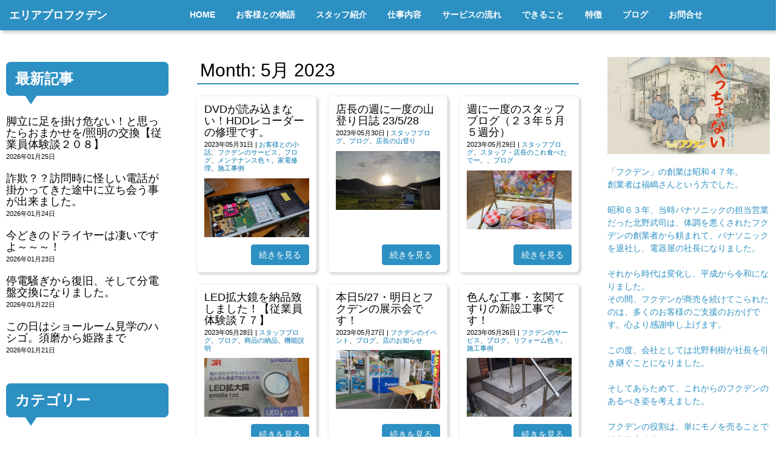

--- FILE ---
content_type: text/html; charset=UTF-8
request_url: https://www.fukuden.net/date/2023/05/
body_size: 24630
content:
<!DOCTYPE html>
<html dir="ltr" lang="ja" prefix="og: https://ogp.me/ns#">
<head>
	<meta charset="UTF-8">
	<title>5月, 2023 | 加古川市の電器屋 、エリアプロフクデン加古川市の電器屋 、エリアプロフクデン</title>
	<meta name="viewport" content="width=device-width, initial-scale=1.0, maximum-scale=2.0, user-scalable=1" />
	<meta name="format-detection" content="telephone=no" />

		<!-- All in One SEO 4.9.3 - aioseo.com -->
	<meta name="robots" content="noindex, max-image-preview:large" />
	<link rel="canonical" href="https://www.fukuden.net/date/2023/05/" />
	<link rel="next" href="https://www.fukuden.net/date/2023/05/page/2/" />
	<meta name="generator" content="All in One SEO (AIOSEO) 4.9.3" />
		<script type="application/ld+json" class="aioseo-schema">
			{"@context":"https:\/\/schema.org","@graph":[{"@type":"BreadcrumbList","@id":"https:\/\/www.fukuden.net\/date\/2023\/05\/#breadcrumblist","itemListElement":[{"@type":"ListItem","@id":"https:\/\/www.fukuden.net#listItem","position":1,"name":"\u30db\u30fc\u30e0","item":"https:\/\/www.fukuden.net","nextItem":{"@type":"ListItem","@id":"https:\/\/www.fukuden.net\/date\/2023\/#listItem","name":2023}},{"@type":"ListItem","@id":"https:\/\/www.fukuden.net\/date\/2023\/#listItem","position":2,"name":2023,"item":"https:\/\/www.fukuden.net\/date\/2023\/","nextItem":{"@type":"ListItem","@id":"https:\/\/www.fukuden.net\/date\/2023\/05\/#listItem","name":"05"},"previousItem":{"@type":"ListItem","@id":"https:\/\/www.fukuden.net#listItem","name":"\u30db\u30fc\u30e0"}},{"@type":"ListItem","@id":"https:\/\/www.fukuden.net\/date\/2023\/05\/#listItem","position":3,"name":"05","previousItem":{"@type":"ListItem","@id":"https:\/\/www.fukuden.net\/date\/2023\/#listItem","name":2023}}]},{"@type":"CollectionPage","@id":"https:\/\/www.fukuden.net\/date\/2023\/05\/#collectionpage","url":"https:\/\/www.fukuden.net\/date\/2023\/05\/","name":"5\u6708, 2023 | \u52a0\u53e4\u5ddd\u5e02\u306e\u96fb\u5668\u5c4b \u3001\u30a8\u30ea\u30a2\u30d7\u30ed\u30d5\u30af\u30c7\u30f3","inLanguage":"ja","isPartOf":{"@id":"https:\/\/www.fukuden.net\/#website"},"breadcrumb":{"@id":"https:\/\/www.fukuden.net\/date\/2023\/05\/#breadcrumblist"}},{"@type":"Organization","@id":"https:\/\/www.fukuden.net\/#organization","name":"\u30a8\u30ea\u30a2\u30d7\u30ed\u30fb\u30d5\u30af\u30c7\u30f3","description":"\u56f0\u308a\u3054\u3068\u30a6\u30c1\u3089\u304c\u304a\u308c\u3070\u3001\u3079\u3063\u3061\u3087\u306a\u3044","url":"https:\/\/www.fukuden.net\/"},{"@type":"WebSite","@id":"https:\/\/www.fukuden.net\/#website","url":"https:\/\/www.fukuden.net\/","name":"\u52a0\u53e4\u5ddd\u5e02\u306e\u96fb\u5668\u5c4b \u3001\u30a8\u30ea\u30a2\u30d7\u30ed\u30d5\u30af\u30c7\u30f3","description":"\u56f0\u308a\u3054\u3068\u30a6\u30c1\u3089\u304c\u304a\u308c\u3070\u3001\u3079\u3063\u3061\u3087\u306a\u3044","inLanguage":"ja","publisher":{"@id":"https:\/\/www.fukuden.net\/#organization"}}]}
		</script>
		<!-- All in One SEO -->

<link rel='dns-prefetch' href='//maps.google.com' />
<link rel='dns-prefetch' href='//cdn.jsdelivr.net' />
<link rel="alternate" type="application/rss+xml" title="加古川市の電器屋 、エリアプロフクデン &raquo; フィード" href="https://www.fukuden.net/feed/" />
<link rel="alternate" type="application/rss+xml" title="加古川市の電器屋 、エリアプロフクデン &raquo; コメントフィード" href="https://www.fukuden.net/comments/feed/" />
<style id='wp-img-auto-sizes-contain-inline-css' type='text/css'>
img:is([sizes=auto i],[sizes^="auto," i]){contain-intrinsic-size:3000px 1500px}
/*# sourceURL=wp-img-auto-sizes-contain-inline-css */
</style>
<link rel='stylesheet' id='fancybox-css' href='//www.fukuden.net/wordpress/wp-content/plugins/weluka/assets/js/fancybox/jquery.fancybox.css?ver=2.1.5' type='text/css' media='all' />
<link rel='stylesheet' id='mediaelement-css' href='https://www.fukuden.net/wordpress/wp-includes/js/mediaelement/mediaelementplayer-legacy.min.css?ver=4.2.17' type='text/css' media='all' />
<link rel='stylesheet' id='wp-mediaelement-css' href='https://www.fukuden.net/wordpress/wp-includes/js/mediaelement/wp-mediaelement.min.css?ver=6.9' type='text/css' media='all' />
<link rel='stylesheet' id='weluka-flex-slider-css' href='//www.fukuden.net/wordpress/wp-content/plugins/weluka/assets/js/flexslider/flexslider.css?ver=2.6.3' type='text/css' media='all' />
<link rel='stylesheet' id='bootstrap-weluka-css' href='//www.fukuden.net/wordpress/wp-content/plugins/weluka/assets/css/bootstrap-weluka.min.css?ver=1.2.9.6' type='text/css' media='all' />
<link rel='stylesheet' id='bootstrap-dropdowns-enhancement-css' href='//www.fukuden.net/wordpress/wp-content/plugins/weluka/assets/css/dropdowns-enhancement.min.css?ver=3.3.1' type='text/css' media='all' />
<link rel='stylesheet' id='font-awesome-css' href='//www.fukuden.net/wordpress/wp-content/plugins/weluka/assets/css/font-awesome.min.css?ver=4.7.0' type='text/css' media='all' />
<link rel='stylesheet' id='weluka-animate-css' href='//www.fukuden.net/wordpress/wp-content/plugins/weluka/assets/css/weluka-animate.min.css?ver=1.2.9.6' type='text/css' media='all' />
<link rel='stylesheet' id='weluka-webfont-css' href='https://www.fukuden.net/wordpress/wp-content/plugins/weluka/assets/css/webfont1.css?ver=1.2.9.6' type='text/css' media='all' />
<style id='wp-emoji-styles-inline-css' type='text/css'>

	img.wp-smiley, img.emoji {
		display: inline !important;
		border: none !important;
		box-shadow: none !important;
		height: 1em !important;
		width: 1em !important;
		margin: 0 0.07em !important;
		vertical-align: -0.1em !important;
		background: none !important;
		padding: 0 !important;
	}
/*# sourceURL=wp-emoji-styles-inline-css */
</style>
<style id='wp-block-library-inline-css' type='text/css'>
:root{--wp-block-synced-color:#7a00df;--wp-block-synced-color--rgb:122,0,223;--wp-bound-block-color:var(--wp-block-synced-color);--wp-editor-canvas-background:#ddd;--wp-admin-theme-color:#007cba;--wp-admin-theme-color--rgb:0,124,186;--wp-admin-theme-color-darker-10:#006ba1;--wp-admin-theme-color-darker-10--rgb:0,107,160.5;--wp-admin-theme-color-darker-20:#005a87;--wp-admin-theme-color-darker-20--rgb:0,90,135;--wp-admin-border-width-focus:2px}@media (min-resolution:192dpi){:root{--wp-admin-border-width-focus:1.5px}}.wp-element-button{cursor:pointer}:root .has-very-light-gray-background-color{background-color:#eee}:root .has-very-dark-gray-background-color{background-color:#313131}:root .has-very-light-gray-color{color:#eee}:root .has-very-dark-gray-color{color:#313131}:root .has-vivid-green-cyan-to-vivid-cyan-blue-gradient-background{background:linear-gradient(135deg,#00d084,#0693e3)}:root .has-purple-crush-gradient-background{background:linear-gradient(135deg,#34e2e4,#4721fb 50%,#ab1dfe)}:root .has-hazy-dawn-gradient-background{background:linear-gradient(135deg,#faaca8,#dad0ec)}:root .has-subdued-olive-gradient-background{background:linear-gradient(135deg,#fafae1,#67a671)}:root .has-atomic-cream-gradient-background{background:linear-gradient(135deg,#fdd79a,#004a59)}:root .has-nightshade-gradient-background{background:linear-gradient(135deg,#330968,#31cdcf)}:root .has-midnight-gradient-background{background:linear-gradient(135deg,#020381,#2874fc)}:root{--wp--preset--font-size--normal:16px;--wp--preset--font-size--huge:42px}.has-regular-font-size{font-size:1em}.has-larger-font-size{font-size:2.625em}.has-normal-font-size{font-size:var(--wp--preset--font-size--normal)}.has-huge-font-size{font-size:var(--wp--preset--font-size--huge)}.has-text-align-center{text-align:center}.has-text-align-left{text-align:left}.has-text-align-right{text-align:right}.has-fit-text{white-space:nowrap!important}#end-resizable-editor-section{display:none}.aligncenter{clear:both}.items-justified-left{justify-content:flex-start}.items-justified-center{justify-content:center}.items-justified-right{justify-content:flex-end}.items-justified-space-between{justify-content:space-between}.screen-reader-text{border:0;clip-path:inset(50%);height:1px;margin:-1px;overflow:hidden;padding:0;position:absolute;width:1px;word-wrap:normal!important}.screen-reader-text:focus{background-color:#ddd;clip-path:none;color:#444;display:block;font-size:1em;height:auto;left:5px;line-height:normal;padding:15px 23px 14px;text-decoration:none;top:5px;width:auto;z-index:100000}html :where(.has-border-color){border-style:solid}html :where([style*=border-top-color]){border-top-style:solid}html :where([style*=border-right-color]){border-right-style:solid}html :where([style*=border-bottom-color]){border-bottom-style:solid}html :where([style*=border-left-color]){border-left-style:solid}html :where([style*=border-width]){border-style:solid}html :where([style*=border-top-width]){border-top-style:solid}html :where([style*=border-right-width]){border-right-style:solid}html :where([style*=border-bottom-width]){border-bottom-style:solid}html :where([style*=border-left-width]){border-left-style:solid}html :where(img[class*=wp-image-]){height:auto;max-width:100%}:where(figure){margin:0 0 1em}html :where(.is-position-sticky){--wp-admin--admin-bar--position-offset:var(--wp-admin--admin-bar--height,0px)}@media screen and (max-width:600px){html :where(.is-position-sticky){--wp-admin--admin-bar--position-offset:0px}}

/*# sourceURL=wp-block-library-inline-css */
</style><style id='global-styles-inline-css' type='text/css'>
:root{--wp--preset--aspect-ratio--square: 1;--wp--preset--aspect-ratio--4-3: 4/3;--wp--preset--aspect-ratio--3-4: 3/4;--wp--preset--aspect-ratio--3-2: 3/2;--wp--preset--aspect-ratio--2-3: 2/3;--wp--preset--aspect-ratio--16-9: 16/9;--wp--preset--aspect-ratio--9-16: 9/16;--wp--preset--color--black: #000000;--wp--preset--color--cyan-bluish-gray: #abb8c3;--wp--preset--color--white: #ffffff;--wp--preset--color--pale-pink: #f78da7;--wp--preset--color--vivid-red: #cf2e2e;--wp--preset--color--luminous-vivid-orange: #ff6900;--wp--preset--color--luminous-vivid-amber: #fcb900;--wp--preset--color--light-green-cyan: #7bdcb5;--wp--preset--color--vivid-green-cyan: #00d084;--wp--preset--color--pale-cyan-blue: #8ed1fc;--wp--preset--color--vivid-cyan-blue: #0693e3;--wp--preset--color--vivid-purple: #9b51e0;--wp--preset--gradient--vivid-cyan-blue-to-vivid-purple: linear-gradient(135deg,rgb(6,147,227) 0%,rgb(155,81,224) 100%);--wp--preset--gradient--light-green-cyan-to-vivid-green-cyan: linear-gradient(135deg,rgb(122,220,180) 0%,rgb(0,208,130) 100%);--wp--preset--gradient--luminous-vivid-amber-to-luminous-vivid-orange: linear-gradient(135deg,rgb(252,185,0) 0%,rgb(255,105,0) 100%);--wp--preset--gradient--luminous-vivid-orange-to-vivid-red: linear-gradient(135deg,rgb(255,105,0) 0%,rgb(207,46,46) 100%);--wp--preset--gradient--very-light-gray-to-cyan-bluish-gray: linear-gradient(135deg,rgb(238,238,238) 0%,rgb(169,184,195) 100%);--wp--preset--gradient--cool-to-warm-spectrum: linear-gradient(135deg,rgb(74,234,220) 0%,rgb(151,120,209) 20%,rgb(207,42,186) 40%,rgb(238,44,130) 60%,rgb(251,105,98) 80%,rgb(254,248,76) 100%);--wp--preset--gradient--blush-light-purple: linear-gradient(135deg,rgb(255,206,236) 0%,rgb(152,150,240) 100%);--wp--preset--gradient--blush-bordeaux: linear-gradient(135deg,rgb(254,205,165) 0%,rgb(254,45,45) 50%,rgb(107,0,62) 100%);--wp--preset--gradient--luminous-dusk: linear-gradient(135deg,rgb(255,203,112) 0%,rgb(199,81,192) 50%,rgb(65,88,208) 100%);--wp--preset--gradient--pale-ocean: linear-gradient(135deg,rgb(255,245,203) 0%,rgb(182,227,212) 50%,rgb(51,167,181) 100%);--wp--preset--gradient--electric-grass: linear-gradient(135deg,rgb(202,248,128) 0%,rgb(113,206,126) 100%);--wp--preset--gradient--midnight: linear-gradient(135deg,rgb(2,3,129) 0%,rgb(40,116,252) 100%);--wp--preset--font-size--small: 13px;--wp--preset--font-size--medium: 20px;--wp--preset--font-size--large: 36px;--wp--preset--font-size--x-large: 42px;--wp--preset--spacing--20: 0.44rem;--wp--preset--spacing--30: 0.67rem;--wp--preset--spacing--40: 1rem;--wp--preset--spacing--50: 1.5rem;--wp--preset--spacing--60: 2.25rem;--wp--preset--spacing--70: 3.38rem;--wp--preset--spacing--80: 5.06rem;--wp--preset--shadow--natural: 6px 6px 9px rgba(0, 0, 0, 0.2);--wp--preset--shadow--deep: 12px 12px 50px rgba(0, 0, 0, 0.4);--wp--preset--shadow--sharp: 6px 6px 0px rgba(0, 0, 0, 0.2);--wp--preset--shadow--outlined: 6px 6px 0px -3px rgb(255, 255, 255), 6px 6px rgb(0, 0, 0);--wp--preset--shadow--crisp: 6px 6px 0px rgb(0, 0, 0);}:where(.is-layout-flex){gap: 0.5em;}:where(.is-layout-grid){gap: 0.5em;}body .is-layout-flex{display: flex;}.is-layout-flex{flex-wrap: wrap;align-items: center;}.is-layout-flex > :is(*, div){margin: 0;}body .is-layout-grid{display: grid;}.is-layout-grid > :is(*, div){margin: 0;}:where(.wp-block-columns.is-layout-flex){gap: 2em;}:where(.wp-block-columns.is-layout-grid){gap: 2em;}:where(.wp-block-post-template.is-layout-flex){gap: 1.25em;}:where(.wp-block-post-template.is-layout-grid){gap: 1.25em;}.has-black-color{color: var(--wp--preset--color--black) !important;}.has-cyan-bluish-gray-color{color: var(--wp--preset--color--cyan-bluish-gray) !important;}.has-white-color{color: var(--wp--preset--color--white) !important;}.has-pale-pink-color{color: var(--wp--preset--color--pale-pink) !important;}.has-vivid-red-color{color: var(--wp--preset--color--vivid-red) !important;}.has-luminous-vivid-orange-color{color: var(--wp--preset--color--luminous-vivid-orange) !important;}.has-luminous-vivid-amber-color{color: var(--wp--preset--color--luminous-vivid-amber) !important;}.has-light-green-cyan-color{color: var(--wp--preset--color--light-green-cyan) !important;}.has-vivid-green-cyan-color{color: var(--wp--preset--color--vivid-green-cyan) !important;}.has-pale-cyan-blue-color{color: var(--wp--preset--color--pale-cyan-blue) !important;}.has-vivid-cyan-blue-color{color: var(--wp--preset--color--vivid-cyan-blue) !important;}.has-vivid-purple-color{color: var(--wp--preset--color--vivid-purple) !important;}.has-black-background-color{background-color: var(--wp--preset--color--black) !important;}.has-cyan-bluish-gray-background-color{background-color: var(--wp--preset--color--cyan-bluish-gray) !important;}.has-white-background-color{background-color: var(--wp--preset--color--white) !important;}.has-pale-pink-background-color{background-color: var(--wp--preset--color--pale-pink) !important;}.has-vivid-red-background-color{background-color: var(--wp--preset--color--vivid-red) !important;}.has-luminous-vivid-orange-background-color{background-color: var(--wp--preset--color--luminous-vivid-orange) !important;}.has-luminous-vivid-amber-background-color{background-color: var(--wp--preset--color--luminous-vivid-amber) !important;}.has-light-green-cyan-background-color{background-color: var(--wp--preset--color--light-green-cyan) !important;}.has-vivid-green-cyan-background-color{background-color: var(--wp--preset--color--vivid-green-cyan) !important;}.has-pale-cyan-blue-background-color{background-color: var(--wp--preset--color--pale-cyan-blue) !important;}.has-vivid-cyan-blue-background-color{background-color: var(--wp--preset--color--vivid-cyan-blue) !important;}.has-vivid-purple-background-color{background-color: var(--wp--preset--color--vivid-purple) !important;}.has-black-border-color{border-color: var(--wp--preset--color--black) !important;}.has-cyan-bluish-gray-border-color{border-color: var(--wp--preset--color--cyan-bluish-gray) !important;}.has-white-border-color{border-color: var(--wp--preset--color--white) !important;}.has-pale-pink-border-color{border-color: var(--wp--preset--color--pale-pink) !important;}.has-vivid-red-border-color{border-color: var(--wp--preset--color--vivid-red) !important;}.has-luminous-vivid-orange-border-color{border-color: var(--wp--preset--color--luminous-vivid-orange) !important;}.has-luminous-vivid-amber-border-color{border-color: var(--wp--preset--color--luminous-vivid-amber) !important;}.has-light-green-cyan-border-color{border-color: var(--wp--preset--color--light-green-cyan) !important;}.has-vivid-green-cyan-border-color{border-color: var(--wp--preset--color--vivid-green-cyan) !important;}.has-pale-cyan-blue-border-color{border-color: var(--wp--preset--color--pale-cyan-blue) !important;}.has-vivid-cyan-blue-border-color{border-color: var(--wp--preset--color--vivid-cyan-blue) !important;}.has-vivid-purple-border-color{border-color: var(--wp--preset--color--vivid-purple) !important;}.has-vivid-cyan-blue-to-vivid-purple-gradient-background{background: var(--wp--preset--gradient--vivid-cyan-blue-to-vivid-purple) !important;}.has-light-green-cyan-to-vivid-green-cyan-gradient-background{background: var(--wp--preset--gradient--light-green-cyan-to-vivid-green-cyan) !important;}.has-luminous-vivid-amber-to-luminous-vivid-orange-gradient-background{background: var(--wp--preset--gradient--luminous-vivid-amber-to-luminous-vivid-orange) !important;}.has-luminous-vivid-orange-to-vivid-red-gradient-background{background: var(--wp--preset--gradient--luminous-vivid-orange-to-vivid-red) !important;}.has-very-light-gray-to-cyan-bluish-gray-gradient-background{background: var(--wp--preset--gradient--very-light-gray-to-cyan-bluish-gray) !important;}.has-cool-to-warm-spectrum-gradient-background{background: var(--wp--preset--gradient--cool-to-warm-spectrum) !important;}.has-blush-light-purple-gradient-background{background: var(--wp--preset--gradient--blush-light-purple) !important;}.has-blush-bordeaux-gradient-background{background: var(--wp--preset--gradient--blush-bordeaux) !important;}.has-luminous-dusk-gradient-background{background: var(--wp--preset--gradient--luminous-dusk) !important;}.has-pale-ocean-gradient-background{background: var(--wp--preset--gradient--pale-ocean) !important;}.has-electric-grass-gradient-background{background: var(--wp--preset--gradient--electric-grass) !important;}.has-midnight-gradient-background{background: var(--wp--preset--gradient--midnight) !important;}.has-small-font-size{font-size: var(--wp--preset--font-size--small) !important;}.has-medium-font-size{font-size: var(--wp--preset--font-size--medium) !important;}.has-large-font-size{font-size: var(--wp--preset--font-size--large) !important;}.has-x-large-font-size{font-size: var(--wp--preset--font-size--x-large) !important;}
/*# sourceURL=global-styles-inline-css */
</style>

<style id='classic-theme-styles-inline-css' type='text/css'>
/*! This file is auto-generated */
.wp-block-button__link{color:#fff;background-color:#32373c;border-radius:9999px;box-shadow:none;text-decoration:none;padding:calc(.667em + 2px) calc(1.333em + 2px);font-size:1.125em}.wp-block-file__button{background:#32373c;color:#fff;text-decoration:none}
/*# sourceURL=/wp-includes/css/classic-themes.min.css */
</style>
<link rel='stylesheet' id='wp-components-css' href='https://www.fukuden.net/wordpress/wp-includes/css/dist/components/style.min.css?ver=6.9' type='text/css' media='all' />
<link rel='stylesheet' id='wp-preferences-css' href='https://www.fukuden.net/wordpress/wp-includes/css/dist/preferences/style.min.css?ver=6.9' type='text/css' media='all' />
<link rel='stylesheet' id='wp-block-editor-css' href='https://www.fukuden.net/wordpress/wp-includes/css/dist/block-editor/style.min.css?ver=6.9' type='text/css' media='all' />
<link rel='stylesheet' id='wp-reusable-blocks-css' href='https://www.fukuden.net/wordpress/wp-includes/css/dist/reusable-blocks/style.min.css?ver=6.9' type='text/css' media='all' />
<link rel='stylesheet' id='wp-patterns-css' href='https://www.fukuden.net/wordpress/wp-includes/css/dist/patterns/style.min.css?ver=6.9' type='text/css' media='all' />
<link rel='stylesheet' id='wp-editor-css' href='https://www.fukuden.net/wordpress/wp-includes/css/dist/editor/style.min.css?ver=6.9' type='text/css' media='all' />
<link rel='stylesheet' id='block-robo-gallery-style-css-css' href='https://www.fukuden.net/wordpress/wp-content/plugins/robo-gallery/includes/extensions/block/dist/blocks.style.build.css?ver=5.1.2' type='text/css' media='all' />
<link rel='stylesheet' id='welukatheme00-style-css' href='//www.fukuden.net/wordpress/wp-content/themes/weluka-theme-00/style.css?ver=6.9' type='text/css' media='all' />
<script type="text/javascript" src="https://www.fukuden.net/wordpress/wp-includes/js/jquery/jquery.min.js?ver=3.7.1" id="jquery-core-js"></script>
<script type="text/javascript" src="https://www.fukuden.net/wordpress/wp-includes/js/jquery/jquery-migrate.min.js?ver=3.4.1" id="jquery-migrate-js"></script>
<script type="text/javascript" src="//www.fukuden.net/wordpress/wp-content/plugins/weluka/assets/js/lazysizes-gh-pages/lazysizes.min.js?ver=4.0.2" id="lazysizes-js"></script>
<link rel="https://api.w.org/" href="https://www.fukuden.net/wp-json/" /><link rel="EditURI" type="application/rsd+xml" title="RSD" href="https://www.fukuden.net/wordpress/xmlrpc.php?rsd" />
<meta name="generator" content="WordPress 6.9" />
<style type="text/css">body { color:#000000; }a, #weluka-main-header a, #weluka-main-footer a { color:#0273ab; }a:hover, #weluka-main-header a:hover, #weluka-main-footer a:hover, a:focus, #weluka-main-header a:focus, #weluka-main-footer a:focus { color:#02a0ef; }.weluka-text-primary { color:#2d90c2; }.weluka-bg-primary { background-color:#2d90c2; }.label-primary { background-color:#2d90c2; }.weluka-btn-primary, .weluka-btn-primary .badge, .weluka-btn-primary.disabled, .weluka-btn-primary[disabled], fieldset[disabled] .weluka-btn-primary, .weluka-btn-primary.disabled:hover, .weluka-btn-primary[disabled]:hover, fieldset[disabled] .weluka-btn-primary:hover, .weluka-btn-primary.disabled:focus, .weluka-btn-primary[disabled]:focus, fieldset[disabled] .weluka-btn-primary:focus, .weluka-btn-primary.disabled.focus, .weluka-btn-primary[disabled].focus, fieldset[disabled] .weluka-btn-primary.focus, .weluka-btn-primary.disabled:active, .weluka-btn-primary[disabled]:active, fieldset[disabled] .weluka-btn-primary:active, .weluka-btn-primary.disabled.active, .weluka-btn-primary[disabled].active, fieldset[disabled] .weluka-btn-primary.active { background-color:#2d90c2; }.weluka-btn-primary:hover, .weluka-btn-primary:focus, .weluka-btn-primary.focus, .weluka-btn-primary:active, .weluka-btn-primary.active, .open > .dropdown-toggle.weluka-btn-primary { border-color:#2d90c2 !important; }.weluka-btn-link, .weluka-btn-link .badge { color:#2d90c2; }.pagination > .active > a, .pagination > .active > span, .pagination > .active > a:hover, .pagination > .active > span:hover, .pagination > .active > a:focus, .pagination > .active > span:focus { background-color:#2d90c2;border-color:#2d90c2; }.pagination > li > a, .pagination > li > span { color:#2d90c2; }.pagination > li > a:hover, .pagination > li > span:hover, .pagination > li > a:focus, .pagination > li > span:focus { color:#2d90c2; }.weluka-pagination .current, .comment-form input[type="submit"], .weluka-pagination a:hover, .post-nav-link a:hover, .comment-navigation a:hover { background-color:#2d90c2; }.weluka-pagination span, .weluka-pagination a, .post-nav-link a, .comment-navigation a { color:#2d90c2; }.weluka-navbar-darkblue, .weluka-navbar-darkblue .dropdown-menu, .weluka-nav-bar-ham .nav.weluka-navbar-darkblue, .weluka-nav-bar-ham .weluka-toggle.weluka-navbar-darkblue { background-color:#2d90c2; }.panel-primary > .panel-heading { background-color:#2d90c2; }.panel-primary > .panel-heading .badge { color:#2d90c2; }.nav-tabs a, .nav-pills > li > a { color:#2d90c2; }.nav-pills > li.active > a, .nav-pills > li.active > a:hover, .nav-pills > li.active > a:focus { background-color:#2d90c2; }.list-group-item.active, .list-group-item.active:hover, .list-group-item.active:focus { background-color:#2d90c2;border-color:#2d90c2; }.tagcloud a { background-color:#2d90c2; }a.weluka-bg-primary:hover { background-color:#2d90c2; }.weluka-btn-primary, .weluka-btn-primary.disabled, .weluka-btn-primary[disabled], fieldset[disabled] .weluka-btn-primary, .weluka-btn-primary.disabled:hover, .weluka-btn-primary[disabled]:hover, fieldset[disabled] .weluka-btn-primary:hover, .weluka-btn-primary.disabled:focus, .weluka-btn-primary[disabled]:focus, fieldset[disabled] .weluka-btn-primary:focus, .weluka-btn-primary.disabled.focus, .weluka-btn-primary[disabled].focus, fieldset[disabled] .weluka-btn-primary.focus, .weluka-btn-primary.disabled:active, .weluka-btn-primary[disabled]:active, fieldset[disabled] .weluka-btn-primary:active, .weluka-btn-primary.disabled.active, .weluka-btn-primary[disabled].active, fieldset[disabled] .weluka-btn-primary.active { border-color:#2d90c2 !important; }.weluka-btn-primary:hover, .weluka-btn-primary:focus, .weluka-btn-primary.focus, .weluka-btn-primary:active, .weluka-btn-primary.active, .open > .dropdown-toggle.weluka-btn-primary { background-color:#2d90c2; }.weluka-btn-link:hover, .weluka-btn-link:focus { color:#2d90c2; }.weluka-navbar-darkblue, .weluka-navbar-darkblue .dropdown-menu, .weluka-nav-bar-ham .nav.weluka-navbar-darkblue, .weluka-navbar-darkblue a:hover, .weluka-navbar-darkblue a:focus, .weluka-navbar-darkblue .open > a, .weluka-navbar-darkblue .open a:hover, .weluka-navbar-darkblue .open a:focus, .weluka-navbar-darkblue .dropdown-menu a:hover, .weluka-navbar-darkblue .dropdown-menu a:focus, .weluka-navbar-darkblue .navbar-toggle, .weluka-nav-bar-ham .weluka-toggle.weluka-navbar-darkblue, .weluka-nav-bar-ham .weluka-toggle.weluka-navbar-darkblue, .weluka-navbar-darkblue .navbar-collapse, .weluka-navbar-darkblue .navbar-form, .weluka-nav-bar-v.weluka-navbar-darkblue .nav, .weluka-nav-bar-v.weluka-navbar-darkblue .nav li, .weluka-nav-bar-ham .nav.weluka-navbar-darkblue { border-color:#2d90c2 !important; }.weluka-navbar-darkblue a:hover, .weluka-navbar-darkblue a:focus, .weluka-navbar-darkblue .open > a, .weluka-navbar-darkblue .open a:hover, .weluka-navbar-darkblue .open a:focus, .weluka-navbar-darkblue .dropdown-menu a:hover, .weluka-navbar-darkblue .dropdown-menu a:focus, .weluka-navbar-darkblue .navbar-toggle:hover, .weluka-navbar-darkblue .navbar-toggle:focus, .weluka-nav-bar-ham .weluka-toggle.weluka-navbar-darkblue:hover, .weluka-nav-bar-ham .weluka-toggle.weluka-navbar-darkblue:focus { background-color:#2d90c2; }.panel-primary > .panel-heading { border-color:#2d90c2; }.panel-primary > .panel-heading + .panel-collapse > .panel-body { border-top-color:#2d90c2; }.panel-primary > .panel-footer + .panel-collapse > .panel-body { border-bottom-color:#2d90c2; }.panel-primary { border-color:#2d90c2; }.list-group-item.active, .list-group-item.active:hover, .list-group-item.active:focus { background-color:#2d90c2;border-color:#2d90c2; }.comment-form input[type="submit"]:hover, .comment-form input[type="submit"]:focus { background:#2d90c2; }.tagcloud a:hover { background-color:#2d90c2; }.weluka-bg-primary { color:#ffffff; }.label-primary { color:#ffffff; }.weluka-btn-primary, .weluka-btn-primary:hover, .weluka-btn-primary:focus, .weluka-btn-primary.focus, .weluka-btn-primary:active, .weluka-btn-primary.active, .open > .dropdown-toggle.weluka-btn-primary, a.weluka-bg-primary:hover { color:#ffffff !important; }.weluka-navbar-darkblue, .weluka-navbar-darkblue a, .weluka-navbar-darkblue .dropdown-menu, .weluka-nav-bar-ham .nav.weluka-navbar-darkblue { color: #ffffff !important; }.weluka-navbar-darkblue .navbar-toggle .icon-bar, .weluka-nav-bar-ham .weluka-toggle.weluka-navbar-darkblue .icon-bar { background-color:#ffffff; }.panel-primary > .panel-heading { color:#ffffff; }.list-group-item.active, .list-group-item.active:hover, .list-group-item.active:focus { color:#ffffff; }.tagcloud a, .tagcloud a:hover { color:#ffffff; }</style><style type="text/css">.insta {
  background: linear-gradient(-90deg, #474398, #c32e4e, #edd537);
}

.navbar-toggle:after {
     content: "menu";
     /*menuの文字の大きさを変更*/
     font-size: 10px;
     position: absolute;
     bottom: 0;
     left: 0;
     right: 0;
}

.navbar-toggle span:nth-child(4){
     /*三とmenuとの余白*/
     margin-bottom: 4px;
}

/* ベース色を設定 */
.cst-main-menu .weluka-navbar-none,
.cst-main-menu .weluka-navbar-none .dropdown-menu,
.cst-main-menu .weluka-nav-bar-h.weluka-navbar-none .navbar-toggle {
background-color:#2d90c2;
}

/* テキスト色を白に設定 */
.cst-main-menu .weluka-navbar-none,
.cst-main-menu .weluka-navbar-none .navbar-brand,
.cst-main-menu .weluka-navbar-none a,
.cst-main-menu .weluka-navbar-none .dropdown-menu,
.cst-main-menu .weluka-nav-bar-ham .nav.weluka-navbar-none {
color: #ffffff !important;
}

/* ホバー時色を設定 */
.cst-main-menu .weluka-navbar-none a:hover,
.cst-main-menu .weluka-navbar-none .open a,
.cst-main-menu .weluka-navbar-none .open a:hover,
.cst-main-menu .weluka-navbar-none .dropdown-menu a:hover{
     background-color: #f4ce2c; /* 背景色 */
color: #2d90c2 !important; /* テキスト色 ご調整ください */
}

/* ハンバーガーメニュー表示時のバー色を設定 */
.cst-main-menu .weluka-navbar-none .navbar-toggle .icon-bar,
.cst-main-menu .weluka-nav-bar-ham .weluka-toggle.weluka-navbar-none 
.icon-bar {
     background-color: #fff200;
}

/* 滞在ページの色設定 */
.current_page_item{
background-color: #f4ce2c; /* 表示させたい色のカラーコードを入力 */
color: #2d90c2 !important; /* テキスト色 ご調整ください */
}

.current_page_item .linktext{
color: #2d90c2 !important; /* テキスト色 ご調整ください */
}

._r_e{font-family: "Sawarabi Mincho", serif;}




#main{
padding:0px !important;
}

.weluka-container{
font-size:14pt;
line-height:180%;
color: #2d90c2 !important; /* テキスト色 ご調整ください */
}

#three-col-left-wrapper{
padding:10px;
}


.weluka-container p{
   margin: 1em 0px;   /* 上下に1em・左右に0px */
}

.page-title{
margin:0px 0px 20px 0px;
padding:5px;
border-bottom:2px solid;
border-color: #2d90c2;
}

.weluka-single-meta{
margin:20px 0px 20px 0px;
}

.entry{
font-size:14pt;
line-height:180%;
padding:0px 15px 0px 15px;
}

.entry p{
margin: 1em 0px; 
}





.blend-mode img{
mix-blend-mode: multiply;
}


.bg-multiply { background-blend-mode: multiply; }


.wpcf7 {
    width: 100%;
}



/* 全体のスタイル */
.fkd {
  margin-bottom: 40px;
}
/* 左画像 */
.fkd-img-left {
  margin: 0;
  float: left;
  width: 80px;
  height: 80px;
}
/* 右画像 */
.fkd-img-right {
  margin: 0;
  float: right;
  width: 80px;
  height: 80px;
}
.fkd figure img {
  width: 100%;
  height: 100%;
  margin: 0;
}

/* 左からの吹き出しテキスト */
.fkd-text-right {
  position: relative;
  margin-left: 100px;
  margin-right: 40px;
  padding: 10px;
  border: 3px dotted #dc4027;
  border-radius: 8px;
background-color: #fff;
}
/* 右からの吹き出しテキスト */
.fkd-text-left {
  position: relative;
  margin-right: 100px;
  margin-left: 50px;
  margin-bottom: 50px;
  padding: 10px;
  padding-left: 20px;
  border: 3px dotted #dc4027;
  border-radius: 8px;
background-color: #fff;
}
p.fkd-text {
  margin: 0 0 20px;
}
p.fkd-text:last-child {
  margin-bottom: 0;
}
/* 左の三角形を作る */
.fkd-text-right:before {
  position: absolute;
  content: '';
  border: 8px solid transparent;
  border-right: 13px solid #dc4027;
  top: 15px;
  left: -23px;
}
.fkd-text-right:after {
  position: absolute;
  content: '';
  border: 8px solid transparent;
  border-right: 12px solid #fff;
  top: 15px;
  left: -19px;
}
/* 右の三角形を作る */
.fkd-text-left:before {
  position: absolute;
  content: '';
  border: 8px solid transparent;
  border-left: 13px solid #dc4027;
  top: 15px;
  right: -23px;
}
.fkd-text-left:after {
  position: absolute;
  content: '';
  border: 8px solid transparent;
  border-left: 13px solid #fff;
  top: 15px;
  right: -19px;
}
/* 回り込み解除 */
.fkd:after,.fkd:before {
  clear: both;
  content: "";
  display: block;
}
.fkd-tx-big {
    font-size: 1.3em;
}
.fkd-tx-g {color: #3a2313;}
.fkd-tx-p {color: #3a2313;}


.torisetu-midashi{
	font-size: 24px; //最小値
}
@media (min-width: 640px) {
.torisetu-midashi{
    font-size: calc(24px + ((1vw - 6.4px)*3.571));
  }
}
@media (min-width: 1200px) {
.torisetu-midashi{
    font-size: 48px; //最大値
  }
}

.komidashi{
	font-size: 21px; //最小値
}
@media (min-width: 640px) {
.komidashi{
    font-size: calc(21px + ((1vw - 6.4px)*3.571));
  }
}
@media (min-width: 1200px) {
.komidashi{
    font-size: 32px; //最大値
  }



.torisetu-midashi2{
	font-size: 24px; //最小値
background: linear-gradient(to right,#303192, #ee1c25);
}
@media (min-width: 640px) {
.torisetu-midashi2{
    font-size: calc(24px + ((1vw - 6.4px)*3.571));
  }
}
@media (min-width: 1200px) {
.torisetu-midashi2{
    font-size: 48px; //最大値
  }
}</style><!--[if lt IE 9]><script src="https://www.fukuden.net/wordpress/wp-content/plugins/weluka/assets/js/html5shiv.min.js"></script><script src="https://www.fukuden.net/wordpress/wp-content/plugins/weluka/assets/js/respond.min.js"></script><![endif]--><style type="text/css">#weluka-pagetop-link {background-color:#dc4027;}</style><script type="text/javascript">jQuery(document).ready(function($) {$("body").append('<a id="weluka-pagetop-link" href="#" class="weluka-pagtop-link-rb weluka-pagtop-link-sp-rb" title="page top"><i class="fa fa-angle-up"></i></a>');});</script></head>
<body class="archive date wp-theme-weluka-theme-00">
<header id="weluka-main-header" class=" weluka-custom-header">
<div class="weluka-builder-content"><div id="section_wl1034506830606cfa78922da" class="weluka-section weluka-boxshadow-leftbtm " style=" background-color:#2d90c2; margin-bottom:0px; padding-top:0px; padding-bottom:0px; padding-left:0px; padding-right:0px;"><div class="weluka-container-fluid clearfix"><div id="row_wl1143724298606cfa78922f7" class="weluka-row clearfix weluka-colh-vcenter-nostretch  weluka-responsive-mp "  style=" margin-top:0px; margin-bottom:0px; padding-top:0px; padding-bottom:0px; padding-left:0px; padding-right:0px; border:0px solid #dddddd;" data-mdm="0,,,,px"><div id="col_wl293281782606cfa7892306" class="weluka-col weluka-col-md-12  "  style=" margin-top:0px; margin-bottom:0px; padding-bottom:0px;"><div style="display:none;"><style>#weluka_wpmenu_wl1209922243606cfa7892327 .nav > li > a > span.linktext {  font-weight:bold !important; }
</style></div><div id="weluka_wpmenu_wl1209922243606cfa7892327" class="weluka-wp-widget weluka-wpmenu weluka-content clearfix cst-main-menu  weluka-responsive-mp"  style=" margin-top:0px; margin-bottom:0px; margin-left:0px; margin-right:0px; padding-top:0px; padding-bottom:0px; padding-left:0px; padding-right:0px;" data-xsm="0,0,0,0,px"><div class="weluka-nav weluka-nav-bar-h navbar clearfix weluka-navbar-none no-rounded" style="border:none !important;"><div class="navbar-header clearfix"><button type="button" class="navbar-toggle" data-toggle="collapse" data-target="#wl1085397738606cfa789231c"><span class="sr-only">Navigation</span><span class="icon-bar"></span> <span class="icon-bar"></span> <span class="icon-bar"></span></button><div class="navbar-brand"><a href="https://www.fukuden.net/"><strong>エリアプロフクデン</strong></a></div></div><div id="wl1085397738606cfa789231c" class="collapse navbar-collapse"><ul id="menu-%e3%83%a1%e3%82%a4%e3%83%b3%e3%83%a1%e3%83%8b%e3%83%a5%e3%83%bc" class="nav navbar-nav navbar-center"><li id="menu-item-171" class="menu-item menu-item-type-custom menu-item-object-custom menu-item-home menu-item-171"><a href="https://www.fukuden.net"><span class="linktext">HOME</span></a></li>
<li id="menu-item-652" class="menu-item menu-item-type-post_type menu-item-object-page menu-item-652"><a href="https://www.fukuden.net/history/"><span class="linktext">お客様との物語</span></a></li>
<li id="menu-item-640" class="menu-item menu-item-type-post_type menu-item-object-page menu-item-640"><a href="https://www.fukuden.net/staff/"><span class="linktext">スタッフ紹介</span></a></li>
<li id="menu-item-639" class="menu-item menu-item-type-post_type menu-item-object-page menu-item-639"><a href="https://www.fukuden.net/work/"><span class="linktext">仕事内容</span></a></li>
<li id="menu-item-641" class="menu-item menu-item-type-post_type menu-item-object-page menu-item-641"><a href="https://www.fukuden.net/service/"><span class="linktext">サービスの流れ</span></a></li>
<li id="menu-item-642" class="menu-item menu-item-type-post_type menu-item-object-page menu-item-642"><a href="https://www.fukuden.net/consultation/"><span class="linktext">できること</span></a></li>
<li id="menu-item-866" class="menu-item menu-item-type-post_type menu-item-object-page menu-item-866"><a href="https://www.fukuden.net/tokucho/"><span class="linktext">特徴</span></a></li>
<li id="menu-item-1916" class="menu-item menu-item-type-taxonomy menu-item-object-category menu-item-1916"><a href="https://www.fukuden.net/category/cat_blog/"><span class="linktext">ブログ</span></a></li>
<li id="menu-item-644" class="menu-item menu-item-type-post_type menu-item-object-page menu-item-644"><a href="https://www.fukuden.net/inq/"><span class="linktext">お問合せ</span></a></li>
</ul></div></div></div></div></div></div></div></div>
</header>


<div id="main">

		<div id="weluka-notparallax" class="weluka-container-fluid"> 			<div class="weluka-row clearfix">
			<div id="three-col-left-wrapper" class="weluka-col weluka-col-md-9"> 				<div class="weluka-row clearfix">
            		<div id="main-content" class="weluka-col weluka-col-md-8 right">
		<h2 class="page-title weluka-text-left">
Month: <span>5月 2023</span>	</h2>
		<article class="archive-list sp-pad clearfix">
			<div class=" hidden-xs"><div class="weluka-list-row weluka-row clearfix top-nomargin mediamiddle  weluka-list-row-eqh"><div class="weluka-col weluka-col-md-4"><div class="wrap weluka-listblock-allp img-rounded weluka-listblock-boxshadow"><h3 class="weluka-list-title" style=""><a href="https://www.fukuden.net/cat_blog/6315/" title="DVDが読み込まない！HDDレコーダーの修理です。">DVDが読み込まない！HDDレコーダーの修理です。</a></h3><div class="weluka-list-meta"><span class="weluka-post-date" style="">2023年05月31日</span>&nbsp;|&nbsp;<span class="weluka-post-category-name"><a href="https://www.fukuden.net/category/%e3%81%8a%e5%ae%a2%e6%a7%98%e3%81%a8%e3%81%ae%e5%b0%8f%e8%a9%b1/" style="">お客様との小話</a></span>、<span class="weluka-post-category-name"><a href="https://www.fukuden.net/category/%e3%83%95%e3%82%af%e3%83%87%e3%83%b3%e3%81%ae%e3%82%b5%e3%83%bc%e3%83%93%e3%82%b9/" style="">フクデンのサービス</a></span>、<span class="weluka-post-category-name"><a href="https://www.fukuden.net/category/cat_blog/" style="">ブログ</a></span>、<span class="weluka-post-category-name"><a href="https://www.fukuden.net/category/%e3%83%a1%e3%83%b3%e3%83%86%e3%83%8a%e3%83%b3%e3%82%b9%e8%89%b2%e3%80%85/" style="">メンテナンス色々</a></span>、<span class="weluka-post-category-name"><a href="https://www.fukuden.net/category/%e5%ae%b6%e9%9b%bb%e4%bf%ae%e7%90%86/" style="">家電修理</a></span>、<span class="weluka-post-category-name"><a href="https://www.fukuden.net/category/construction-example/" style="">施工事例</a></span></div><div class="weluka-list-media"><div id="weluka_img_wl2266950856975a1c611936" class="weluka-img weluka-content weluka-text-center " ><a href="https://www.fukuden.net/cat_blog/6315/" title="DVDが読み込まない！HDDレコーダーの修理です。"><img class="img-responsive weluka-img-fullwidth" src="https://www.fukuden.net/wordpress/wp-content/uploads/2023/05/DSC_6752-800x450.jpg" alt="DVDが読み込まない！HDDレコーダーの修理です。" /></a></div></div><div class="weluka-list-row-eqh-btmwrap"><div id="weluka_btn_wl20853179936975a1c611956" class="weluka-button weluka-content weluka-text-right " ><a id="weluka_btn_alink_wl14888122676975a1c611958" href="https://www.fukuden.net/cat_blog/6315/" class="weluka-btn weluka-btn-primary " >続きを見る</a></div></div></div></div><div class="weluka-col weluka-col-md-4"><div class="wrap weluka-listblock-allp img-rounded weluka-listblock-boxshadow"><h3 class="weluka-list-title" style=""><a href="https://www.fukuden.net/cat_blog/6345/" title="店長の週に一度の山登り日誌 23/5/28">店長の週に一度の山登り日誌 23/5/28</a></h3><div class="weluka-list-meta"><span class="weluka-post-date" style="">2023年05月30日</span>&nbsp;|&nbsp;<span class="weluka-post-category-name"><a href="https://www.fukuden.net/category/%e3%82%b9%e3%82%bf%e3%83%83%e3%83%95%e3%83%96%e3%83%ad%e3%82%b0/" style="">スタッフブログ</a></span>、<span class="weluka-post-category-name"><a href="https://www.fukuden.net/category/cat_blog/" style="">ブログ</a></span>、<span class="weluka-post-category-name"><a href="https://www.fukuden.net/category/%e5%ba%97%e9%95%b7%e3%81%ae%e5%b1%b1%e7%99%bb%e3%82%8a/" style="">店長の山登り</a></span></div><div class="weluka-list-media"><div id="weluka_img_wl16729226626975a1c611cd2" class="weluka-img weluka-content weluka-text-center " ><a href="https://www.fukuden.net/cat_blog/6345/" title="店長の週に一度の山登り日誌 23/5/28"><img class="img-responsive weluka-img-fullwidth" src="https://www.fukuden.net/wordpress/wp-content/uploads/2023/05/DSC_6830-800x450.jpg" alt="店長の週に一度の山登り日誌 23/5/28" /></a></div></div><div class="weluka-list-row-eqh-btmwrap"><div id="weluka_btn_wl4998794756975a1c611ce5" class="weluka-button weluka-content weluka-text-right " ><a id="weluka_btn_alink_wl12644645566975a1c611ce7" href="https://www.fukuden.net/cat_blog/6345/" class="weluka-btn weluka-btn-primary " >続きを見る</a></div></div></div></div><div class="weluka-col weluka-col-md-4"><div class="wrap weluka-listblock-allp img-rounded weluka-listblock-boxshadow"><h3 class="weluka-list-title" style=""><a href="https://www.fukuden.net/cat_blog/6335/" title="週に一度のスタッフブログ（２３年５月５週分）">週に一度のスタッフブログ（２３年５月５週分）</a></h3><div class="weluka-list-meta"><span class="weluka-post-date" style="">2023年05月29日</span>&nbsp;|&nbsp;<span class="weluka-post-category-name"><a href="https://www.fukuden.net/category/%e3%82%b9%e3%82%bf%e3%83%83%e3%83%95%e3%83%96%e3%83%ad%e3%82%b0/" style="">スタッフブログ</a></span>、<span class="weluka-post-category-name"><a href="https://www.fukuden.net/category/%e3%82%b9%e3%82%bf%e3%83%83%e3%83%95%e3%83%bb%e5%ba%97%e9%95%b7%e3%81%ae%e3%81%93%e3%82%8c%e9%a3%9f%e3%81%b9%e3%81%9f%e3%81%a7%e3%83%bc%e3%80%82/" style="">スタッフ・店長のこれ食べたでー。</a></span>、<span class="weluka-post-category-name"><a href="https://www.fukuden.net/category/cat_blog/" style="">ブログ</a></span></div><div class="weluka-list-media"><div id="weluka_img_wl9017197716975a1c612047" class="weluka-img weluka-content weluka-text-center " ><a href="https://www.fukuden.net/cat_blog/6335/" title="週に一度のスタッフブログ（２３年５月５週分）"><img class="img-responsive weluka-img-fullwidth" src="https://www.fukuden.net/wordpress/wp-content/uploads/2023/05/line_oa_chat_230528_083009-800x450.jpg" alt="週に一度のスタッフブログ（２３年５月５週分）" /></a></div></div><div class="weluka-list-row-eqh-btmwrap"><div id="weluka_btn_wl12536888426975a1c61205a" class="weluka-button weluka-content weluka-text-right " ><a id="weluka_btn_alink_wl2474648806975a1c61205c" href="https://www.fukuden.net/cat_blog/6335/" class="weluka-btn weluka-btn-primary " >続きを見る</a></div></div></div></div></div><div class="weluka-list-row weluka-row clearfix mediamiddle  weluka-list-row-eqh"><div class="weluka-col weluka-col-md-4"><div class="wrap weluka-listblock-allp img-rounded weluka-listblock-boxshadow"><h3 class="weluka-list-title" style=""><a href="https://www.fukuden.net/cat_blog/6300/" title="LED拡大鏡を納品致しました！【従業員体験談７７】">LED拡大鏡を納品致しました！【従業員体験談７７】</a></h3><div class="weluka-list-meta"><span class="weluka-post-date" style="">2023年05月28日</span>&nbsp;|&nbsp;<span class="weluka-post-category-name"><a href="https://www.fukuden.net/category/%e3%82%b9%e3%82%bf%e3%83%83%e3%83%95%e3%83%96%e3%83%ad%e3%82%b0/" style="">スタッフブログ</a></span>、<span class="weluka-post-category-name"><a href="https://www.fukuden.net/category/cat_blog/" style="">ブログ</a></span>、<span class="weluka-post-category-name"><a href="https://www.fukuden.net/category/%e5%95%86%e5%93%81%e3%81%ae%e7%b4%8d%e5%93%81/" style="">商品の納品</a></span>、<span class="weluka-post-category-name"><a href="https://www.fukuden.net/category/%e6%a9%9f%e8%83%bd%e8%aa%ac%e6%98%8e/" style="">機能説明</a></span></div><div class="weluka-list-media"><div id="weluka_img_wl10928310176975a1c6123ae" class="weluka-img weluka-content weluka-text-center " ><a href="https://www.fukuden.net/cat_blog/6300/" title="LED拡大鏡を納品致しました！【従業員体験談７７】"><img class="img-responsive weluka-img-fullwidth" src="https://www.fukuden.net/wordpress/wp-content/uploads/2023/05/DSC_1719-800x450.jpg" alt="LED拡大鏡を納品致しました！【従業員体験談７７】" /></a></div></div><div class="weluka-list-row-eqh-btmwrap"><div id="weluka_btn_wl20505252046975a1c6123c0" class="weluka-button weluka-content weluka-text-right " ><a id="weluka_btn_alink_wl15340752356975a1c6123c2" href="https://www.fukuden.net/cat_blog/6300/" class="weluka-btn weluka-btn-primary " >続きを見る</a></div></div></div></div><div class="weluka-col weluka-col-md-4"><div class="wrap weluka-listblock-allp img-rounded weluka-listblock-boxshadow"><h3 class="weluka-list-title" style=""><a href="https://www.fukuden.net/cat_blog/6308/" title="本日5/27・明日とフクデンの展示会です！">本日5/27・明日とフクデンの展示会です！</a></h3><div class="weluka-list-meta"><span class="weluka-post-date" style="">2023年05月27日</span>&nbsp;|&nbsp;<span class="weluka-post-category-name"><a href="https://www.fukuden.net/category/%e3%83%95%e3%82%af%e3%83%87%e3%83%b3%e3%81%ae%e3%82%a4%e3%83%99%e3%83%b3%e3%83%88/" style="">フクデンのイベント</a></span>、<span class="weluka-post-category-name"><a href="https://www.fukuden.net/category/cat_blog/" style="">ブログ</a></span>、<span class="weluka-post-category-name"><a href="https://www.fukuden.net/category/%e5%ba%97%e3%81%ae%e3%81%8a%e7%9f%a5%e3%82%89%e3%81%9b/" style="">店のお知らせ</a></span></div><div class="weluka-list-media"><div id="weluka_img_wl6232698276975a1c61271d" class="weluka-img weluka-content weluka-text-center " ><a href="https://www.fukuden.net/cat_blog/6308/" title="本日5/27・明日とフクデンの展示会です！"><img class="img-responsive weluka-img-fullwidth" src="https://www.fukuden.net/wordpress/wp-content/uploads/2023/05/DSC_6827-800x450.jpg" alt="本日5/27・明日とフクデンの展示会です！" /></a></div></div><div class="weluka-list-row-eqh-btmwrap"><div id="weluka_btn_wl9282781646975a1c612730" class="weluka-button weluka-content weluka-text-right " ><a id="weluka_btn_alink_wl1418098016975a1c612732" href="https://www.fukuden.net/cat_blog/6308/" class="weluka-btn weluka-btn-primary " >続きを見る</a></div></div></div></div><div class="weluka-col weluka-col-md-4"><div class="wrap weluka-listblock-allp img-rounded weluka-listblock-boxshadow"><h3 class="weluka-list-title" style=""><a href="https://www.fukuden.net/cat_blog/6219/" title="色んな工事・玄関てすりの新設工事です！">色んな工事・玄関てすりの新設工事です！</a></h3><div class="weluka-list-meta"><span class="weluka-post-date" style="">2023年05月26日</span>&nbsp;|&nbsp;<span class="weluka-post-category-name"><a href="https://www.fukuden.net/category/%e3%83%95%e3%82%af%e3%83%87%e3%83%b3%e3%81%ae%e3%82%b5%e3%83%bc%e3%83%93%e3%82%b9/" style="">フクデンのサービス</a></span>、<span class="weluka-post-category-name"><a href="https://www.fukuden.net/category/cat_blog/" style="">ブログ</a></span>、<span class="weluka-post-category-name"><a href="https://www.fukuden.net/category/%e3%83%aa%e3%83%95%e3%82%a9%e3%83%bc%e3%83%a0%e8%89%b2%e3%80%85/" style="">リフォーム色々</a></span>、<span class="weluka-post-category-name"><a href="https://www.fukuden.net/category/construction-example/" style="">施工事例</a></span></div><div class="weluka-list-media"><div id="weluka_img_wl12393397906975a1c612a80" class="weluka-img weluka-content weluka-text-center " ><a href="https://www.fukuden.net/cat_blog/6219/" title="色んな工事・玄関てすりの新設工事です！"><img class="img-responsive weluka-img-fullwidth" src="https://www.fukuden.net/wordpress/wp-content/uploads/2023/05/DSC_6749-800x450.jpg" alt="色んな工事・玄関てすりの新設工事です！" /></a></div></div><div class="weluka-list-row-eqh-btmwrap"><div id="weluka_btn_wl19869332206975a1c612a93" class="weluka-button weluka-content weluka-text-right " ><a id="weluka_btn_alink_wl8452769616975a1c612a95" href="https://www.fukuden.net/cat_blog/6219/" class="weluka-btn weluka-btn-primary " >続きを見る</a></div></div></div></div></div><div class="weluka-list-row weluka-row clearfix mediamiddle  weluka-list-row-eqh"><div class="weluka-col weluka-col-md-4"><div class="wrap weluka-listblock-allp img-rounded weluka-listblock-boxshadow"><h3 class="weluka-list-title" style=""><a href="https://www.fukuden.net/cat_blog/6273/" title="給湯器入れ替えからの美しい画面のTV入れ替えです！">給湯器入れ替えからの美しい画面のTV入れ替えです！</a></h3><div class="weluka-list-meta"><span class="weluka-post-date" style="">2023年05月25日</span>&nbsp;|&nbsp;<span class="weluka-post-category-name"><a href="https://www.fukuden.net/category/tv%e3%81%ae%e7%b4%8d%e5%93%81/" style="">TVの納品</a></span>、<span class="weluka-post-category-name"><a href="https://www.fukuden.net/category/%e3%81%8a%e5%ae%a2%e6%a7%98%e3%81%a8%e3%81%ae%e5%b0%8f%e8%a9%b1/" style="">お客様との小話</a></span>、<span class="weluka-post-category-name"><a href="https://www.fukuden.net/category/%e3%82%a8%e3%82%b3%e3%82%ad%e3%83%a5%e3%83%bc%e3%83%88%e5%85%a5%e6%9b%bf%e3%81%88/" style="">エコキュート入替え</a></span>、<span class="weluka-post-category-name"><a href="https://www.fukuden.net/category/%e3%83%95%e3%82%af%e3%83%87%e3%83%b3%e3%81%ae%e3%82%b5%e3%83%bc%e3%83%93%e3%82%b9/" style="">フクデンのサービス</a></span>、<span class="weluka-post-category-name"><a href="https://www.fukuden.net/category/cat_blog/" style="">ブログ</a></span>、<span class="weluka-post-category-name"><a href="https://www.fukuden.net/category/%e5%95%86%e5%93%81%e3%81%ae%e7%b4%8d%e5%93%81/" style="">商品の納品</a></span>、<span class="weluka-post-category-name"><a href="https://www.fukuden.net/category/%e5%9b%bd%e3%81%ae%e6%96%bd%e7%ad%96%e3%81%ab%e9%96%a2%e3%81%97%e3%81%a6/" style="">国の施策に関して</a></span>、<span class="weluka-post-category-name"><a href="https://www.fukuden.net/category/%e5%ba%97%e3%81%ae%e3%81%8a%e7%9f%a5%e3%82%89%e3%81%9b/" style="">店のお知らせ</a></span>、<span class="weluka-post-category-name"><a href="https://www.fukuden.net/category/construction-example/" style="">施工事例</a></span>、<span class="weluka-post-category-name"><a href="https://www.fukuden.net/category/%e6%a9%9f%e8%83%bd%e8%aa%ac%e6%98%8e/" style="">機能説明</a></span>、<span class="weluka-post-category-name"><a href="https://www.fukuden.net/category/%e6%b0%b4%e9%81%93%e5%b7%a5%e4%ba%8b/" style="">水道工事</a></span></div><div class="weluka-list-media"><div id="weluka_img_wl9521385486975a1c612e7d" class="weluka-img weluka-content weluka-text-center " ><a href="https://www.fukuden.net/cat_blog/6273/" title="給湯器入れ替えからの美しい画面のTV入れ替えです！"><img class="img-responsive weluka-img-fullwidth" src="https://www.fukuden.net/wordpress/wp-content/uploads/2023/05/DSC_6803-scaled.jpg" alt="給湯器入れ替えからの美しい画面のTV入れ替えです！" /></a></div></div><div class="weluka-list-row-eqh-btmwrap"><div id="weluka_btn_wl12238410856975a1c612e9d" class="weluka-button weluka-content weluka-text-right " ><a id="weluka_btn_alink_wl19567014546975a1c612e9f" href="https://www.fukuden.net/cat_blog/6273/" class="weluka-btn weluka-btn-primary " >続きを見る</a></div></div></div></div><div class="weluka-col weluka-col-md-4"><div class="wrap weluka-listblock-allp img-rounded weluka-listblock-boxshadow"><h3 class="weluka-list-title" style=""><a href="https://www.fukuden.net/cat_blog/6221/" title="店長家・梅シロップの漬け込みしました。">店長家・梅シロップの漬け込みしました。</a></h3><div class="weluka-list-meta"><span class="weluka-post-date" style="">2023年05月24日</span>&nbsp;|&nbsp;<span class="weluka-post-category-name"><a href="https://www.fukuden.net/category/%e3%82%b9%e3%82%bf%e3%83%83%e3%83%95%e3%83%96%e3%83%ad%e3%82%b0/" style="">スタッフブログ</a></span>、<span class="weluka-post-category-name"><a href="https://www.fukuden.net/category/%e3%82%b9%e3%82%bf%e3%83%83%e3%83%95%e3%83%bb%e5%ba%97%e9%95%b7%e3%81%ae%e3%81%93%e3%82%8c%e9%a3%9f%e3%81%b9%e3%81%9f%e3%81%a7%e3%83%bc%e3%80%82/" style="">スタッフ・店長のこれ食べたでー。</a></span>、<span class="weluka-post-category-name"><a href="https://www.fukuden.net/category/cat_blog/" style="">ブログ</a></span>、<span class="weluka-post-category-name"><a href="https://www.fukuden.net/category/%e5%ba%97%e9%95%b7%e5%ae%b6%e3%81%ae%e8%a9%b1/" style="">店長家の話</a></span></div><div class="weluka-list-media"><div id="weluka_img_wl9071530526975a1c6131f1" class="weluka-img weluka-content weluka-text-center " ><a href="https://www.fukuden.net/cat_blog/6221/" title="店長家・梅シロップの漬け込みしました。"><img class="img-responsive weluka-img-fullwidth" src="https://www.fukuden.net/wordpress/wp-content/uploads/2023/05/DSC_6724-800x450.jpg" alt="店長家・梅シロップの漬け込みしました。" /></a></div></div><div class="weluka-list-row-eqh-btmwrap"><div id="weluka_btn_wl20143625296975a1c613203" class="weluka-button weluka-content weluka-text-right " ><a id="weluka_btn_alink_wl9207129496975a1c613205" href="https://www.fukuden.net/cat_blog/6221/" class="weluka-btn weluka-btn-primary " >続きを見る</a></div></div></div></div><div class="weluka-col weluka-col-md-4"><div class="wrap weluka-listblock-allp img-rounded weluka-listblock-boxshadow"><h3 class="weluka-list-title" style=""><a href="https://www.fukuden.net/cat_blog/6250/" title="店長の週に一度の山登り日誌 23/5/21">店長の週に一度の山登り日誌 23/5/21</a></h3><div class="weluka-list-meta"><span class="weluka-post-date" style="">2023年05月23日</span>&nbsp;|&nbsp;<span class="weluka-post-category-name"><a href="https://www.fukuden.net/category/%e3%82%b9%e3%82%bf%e3%83%83%e3%83%95%e3%83%96%e3%83%ad%e3%82%b0/" style="">スタッフブログ</a></span>、<span class="weluka-post-category-name"><a href="https://www.fukuden.net/category/cat_blog/" style="">ブログ</a></span>、<span class="weluka-post-category-name"><a href="https://www.fukuden.net/category/%e5%ba%97%e9%95%b7%e3%81%ae%e5%b1%b1%e7%99%bb%e3%82%8a/" style="">店長の山登り</a></span>、<span class="weluka-post-category-name"><a href="https://www.fukuden.net/category/%e5%ba%97%e9%95%b7%e5%ae%b6%e3%81%ae%e8%a9%b1/" style="">店長家の話</a></span></div><div class="weluka-list-media"><div id="weluka_img_wl196125816975a1c61358a" class="weluka-img weluka-content weluka-text-center " ><a href="https://www.fukuden.net/cat_blog/6250/" title="店長の週に一度の山登り日誌 23/5/21"><img class="img-responsive weluka-img-fullwidth" src="https://www.fukuden.net/wordpress/wp-content/uploads/2023/05/GarminConnect_20230521-141045-800x450.jpg" alt="店長の週に一度の山登り日誌 23/5/21" /></a></div></div><div class="weluka-list-row-eqh-btmwrap"><div id="weluka_btn_wl4414182116975a1c61359d" class="weluka-button weluka-content weluka-text-right " ><a id="weluka_btn_alink_wl2529006046975a1c61359f" href="https://www.fukuden.net/cat_blog/6250/" class="weluka-btn weluka-btn-primary " >続きを見る</a></div></div></div></div></div></div><div class="hidden-lg hidden-md hidden-sm"><div class="weluka-list-row weluka-row clearfix top-nomargin medialeft"><div class="weluka-col weluka-col-xs-12"><div class="wrap weluka-listblock-allp img-rounded weluka-listblock-boxshadow"><div class="weluka-row clearfix weluka-list-row-eqh"><div class="weluka-col weluka-col-xs-4 lt"><div class="weluka-list-media"><div id="weluka_img_wl2266950856975a1c611936" class="weluka-img weluka-content weluka-text-center " ><a href="https://www.fukuden.net/cat_blog/6315/" title="DVDが読み込まない！HDDレコーダーの修理です。"><img class="img-responsive weluka-img-fullwidth" src="https://www.fukuden.net/wordpress/wp-content/uploads/2023/05/DSC_6752-800x450.jpg" alt="DVDが読み込まない！HDDレコーダーの修理です。" /></a></div></div></div><div class="weluka-col weluka-col-xs-8 rt"><h3 class="weluka-list-title" style=""><a href="https://www.fukuden.net/cat_blog/6315/" title="DVDが読み込まない！HDDレコーダーの修理です。">DVDが読み込まない！HDDレコーダーの修理です。</a></h3><div class="weluka-list-meta"><span class="weluka-post-date" style="">2023年05月31日</span>&nbsp;|&nbsp;<span class="weluka-post-category-name"><a href="https://www.fukuden.net/category/%e3%81%8a%e5%ae%a2%e6%a7%98%e3%81%a8%e3%81%ae%e5%b0%8f%e8%a9%b1/" style="">お客様との小話</a></span>、<span class="weluka-post-category-name"><a href="https://www.fukuden.net/category/%e3%83%95%e3%82%af%e3%83%87%e3%83%b3%e3%81%ae%e3%82%b5%e3%83%bc%e3%83%93%e3%82%b9/" style="">フクデンのサービス</a></span>、<span class="weluka-post-category-name"><a href="https://www.fukuden.net/category/cat_blog/" style="">ブログ</a></span>、<span class="weluka-post-category-name"><a href="https://www.fukuden.net/category/%e3%83%a1%e3%83%b3%e3%83%86%e3%83%8a%e3%83%b3%e3%82%b9%e8%89%b2%e3%80%85/" style="">メンテナンス色々</a></span>、<span class="weluka-post-category-name"><a href="https://www.fukuden.net/category/%e5%ae%b6%e9%9b%bb%e4%bf%ae%e7%90%86/" style="">家電修理</a></span>、<span class="weluka-post-category-name"><a href="https://www.fukuden.net/category/construction-example/" style="">施工事例</a></span></div><div class="weluka-list-row-eqh-btmwrap"><div id="weluka_btn_wl20853179936975a1c611956" class="weluka-button weluka-content weluka-text-right " ><a id="weluka_btn_alink_wl14888122676975a1c611958" href="https://www.fukuden.net/cat_blog/6315/" class="weluka-btn weluka-btn-primary " >続きを見る</a></div></div></div></div></div></div></div><div class="weluka-list-row weluka-row clearfix medialeft"><div class="weluka-col weluka-col-xs-12"><div class="wrap weluka-listblock-allp img-rounded weluka-listblock-boxshadow"><div class="weluka-row clearfix weluka-list-row-eqh"><div class="weluka-col weluka-col-xs-4 lt"><div class="weluka-list-media"><div id="weluka_img_wl16729226626975a1c611cd2" class="weluka-img weluka-content weluka-text-center " ><a href="https://www.fukuden.net/cat_blog/6345/" title="店長の週に一度の山登り日誌 23/5/28"><img class="img-responsive weluka-img-fullwidth" src="https://www.fukuden.net/wordpress/wp-content/uploads/2023/05/DSC_6830-800x450.jpg" alt="店長の週に一度の山登り日誌 23/5/28" /></a></div></div></div><div class="weluka-col weluka-col-xs-8 rt"><h3 class="weluka-list-title" style=""><a href="https://www.fukuden.net/cat_blog/6345/" title="店長の週に一度の山登り日誌 23/5/28">店長の週に一度の山登り日誌 23/5/28</a></h3><div class="weluka-list-meta"><span class="weluka-post-date" style="">2023年05月30日</span>&nbsp;|&nbsp;<span class="weluka-post-category-name"><a href="https://www.fukuden.net/category/%e3%82%b9%e3%82%bf%e3%83%83%e3%83%95%e3%83%96%e3%83%ad%e3%82%b0/" style="">スタッフブログ</a></span>、<span class="weluka-post-category-name"><a href="https://www.fukuden.net/category/cat_blog/" style="">ブログ</a></span>、<span class="weluka-post-category-name"><a href="https://www.fukuden.net/category/%e5%ba%97%e9%95%b7%e3%81%ae%e5%b1%b1%e7%99%bb%e3%82%8a/" style="">店長の山登り</a></span></div><div class="weluka-list-row-eqh-btmwrap"><div id="weluka_btn_wl4998794756975a1c611ce5" class="weluka-button weluka-content weluka-text-right " ><a id="weluka_btn_alink_wl12644645566975a1c611ce7" href="https://www.fukuden.net/cat_blog/6345/" class="weluka-btn weluka-btn-primary " >続きを見る</a></div></div></div></div></div></div></div><div class="weluka-list-row weluka-row clearfix medialeft"><div class="weluka-col weluka-col-xs-12"><div class="wrap weluka-listblock-allp img-rounded weluka-listblock-boxshadow"><div class="weluka-row clearfix weluka-list-row-eqh"><div class="weluka-col weluka-col-xs-4 lt"><div class="weluka-list-media"><div id="weluka_img_wl9017197716975a1c612047" class="weluka-img weluka-content weluka-text-center " ><a href="https://www.fukuden.net/cat_blog/6335/" title="週に一度のスタッフブログ（２３年５月５週分）"><img class="img-responsive weluka-img-fullwidth" src="https://www.fukuden.net/wordpress/wp-content/uploads/2023/05/line_oa_chat_230528_083009-800x450.jpg" alt="週に一度のスタッフブログ（２３年５月５週分）" /></a></div></div></div><div class="weluka-col weluka-col-xs-8 rt"><h3 class="weluka-list-title" style=""><a href="https://www.fukuden.net/cat_blog/6335/" title="週に一度のスタッフブログ（２３年５月５週分）">週に一度のスタッフブログ（２３年５月５週分）</a></h3><div class="weluka-list-meta"><span class="weluka-post-date" style="">2023年05月29日</span>&nbsp;|&nbsp;<span class="weluka-post-category-name"><a href="https://www.fukuden.net/category/%e3%82%b9%e3%82%bf%e3%83%83%e3%83%95%e3%83%96%e3%83%ad%e3%82%b0/" style="">スタッフブログ</a></span>、<span class="weluka-post-category-name"><a href="https://www.fukuden.net/category/%e3%82%b9%e3%82%bf%e3%83%83%e3%83%95%e3%83%bb%e5%ba%97%e9%95%b7%e3%81%ae%e3%81%93%e3%82%8c%e9%a3%9f%e3%81%b9%e3%81%9f%e3%81%a7%e3%83%bc%e3%80%82/" style="">スタッフ・店長のこれ食べたでー。</a></span>、<span class="weluka-post-category-name"><a href="https://www.fukuden.net/category/cat_blog/" style="">ブログ</a></span></div><div class="weluka-list-row-eqh-btmwrap"><div id="weluka_btn_wl12536888426975a1c61205a" class="weluka-button weluka-content weluka-text-right " ><a id="weluka_btn_alink_wl2474648806975a1c61205c" href="https://www.fukuden.net/cat_blog/6335/" class="weluka-btn weluka-btn-primary " >続きを見る</a></div></div></div></div></div></div></div><div class="weluka-list-row weluka-row clearfix medialeft"><div class="weluka-col weluka-col-xs-12"><div class="wrap weluka-listblock-allp img-rounded weluka-listblock-boxshadow"><div class="weluka-row clearfix weluka-list-row-eqh"><div class="weluka-col weluka-col-xs-4 lt"><div class="weluka-list-media"><div id="weluka_img_wl10928310176975a1c6123ae" class="weluka-img weluka-content weluka-text-center " ><a href="https://www.fukuden.net/cat_blog/6300/" title="LED拡大鏡を納品致しました！【従業員体験談７７】"><img class="img-responsive weluka-img-fullwidth" src="https://www.fukuden.net/wordpress/wp-content/uploads/2023/05/DSC_1719-800x450.jpg" alt="LED拡大鏡を納品致しました！【従業員体験談７７】" /></a></div></div></div><div class="weluka-col weluka-col-xs-8 rt"><h3 class="weluka-list-title" style=""><a href="https://www.fukuden.net/cat_blog/6300/" title="LED拡大鏡を納品致しました！【従業員体験談７７】">LED拡大鏡を納品致しました！【従業員体験談７７】</a></h3><div class="weluka-list-meta"><span class="weluka-post-date" style="">2023年05月28日</span>&nbsp;|&nbsp;<span class="weluka-post-category-name"><a href="https://www.fukuden.net/category/%e3%82%b9%e3%82%bf%e3%83%83%e3%83%95%e3%83%96%e3%83%ad%e3%82%b0/" style="">スタッフブログ</a></span>、<span class="weluka-post-category-name"><a href="https://www.fukuden.net/category/cat_blog/" style="">ブログ</a></span>、<span class="weluka-post-category-name"><a href="https://www.fukuden.net/category/%e5%95%86%e5%93%81%e3%81%ae%e7%b4%8d%e5%93%81/" style="">商品の納品</a></span>、<span class="weluka-post-category-name"><a href="https://www.fukuden.net/category/%e6%a9%9f%e8%83%bd%e8%aa%ac%e6%98%8e/" style="">機能説明</a></span></div><div class="weluka-list-row-eqh-btmwrap"><div id="weluka_btn_wl20505252046975a1c6123c0" class="weluka-button weluka-content weluka-text-right " ><a id="weluka_btn_alink_wl15340752356975a1c6123c2" href="https://www.fukuden.net/cat_blog/6300/" class="weluka-btn weluka-btn-primary " >続きを見る</a></div></div></div></div></div></div></div><div class="weluka-list-row weluka-row clearfix medialeft"><div class="weluka-col weluka-col-xs-12"><div class="wrap weluka-listblock-allp img-rounded weluka-listblock-boxshadow"><div class="weluka-row clearfix weluka-list-row-eqh"><div class="weluka-col weluka-col-xs-4 lt"><div class="weluka-list-media"><div id="weluka_img_wl6232698276975a1c61271d" class="weluka-img weluka-content weluka-text-center " ><a href="https://www.fukuden.net/cat_blog/6308/" title="本日5/27・明日とフクデンの展示会です！"><img class="img-responsive weluka-img-fullwidth" src="https://www.fukuden.net/wordpress/wp-content/uploads/2023/05/DSC_6827-800x450.jpg" alt="本日5/27・明日とフクデンの展示会です！" /></a></div></div></div><div class="weluka-col weluka-col-xs-8 rt"><h3 class="weluka-list-title" style=""><a href="https://www.fukuden.net/cat_blog/6308/" title="本日5/27・明日とフクデンの展示会です！">本日5/27・明日とフクデンの展示会です！</a></h3><div class="weluka-list-meta"><span class="weluka-post-date" style="">2023年05月27日</span>&nbsp;|&nbsp;<span class="weluka-post-category-name"><a href="https://www.fukuden.net/category/%e3%83%95%e3%82%af%e3%83%87%e3%83%b3%e3%81%ae%e3%82%a4%e3%83%99%e3%83%b3%e3%83%88/" style="">フクデンのイベント</a></span>、<span class="weluka-post-category-name"><a href="https://www.fukuden.net/category/cat_blog/" style="">ブログ</a></span>、<span class="weluka-post-category-name"><a href="https://www.fukuden.net/category/%e5%ba%97%e3%81%ae%e3%81%8a%e7%9f%a5%e3%82%89%e3%81%9b/" style="">店のお知らせ</a></span></div><div class="weluka-list-row-eqh-btmwrap"><div id="weluka_btn_wl9282781646975a1c612730" class="weluka-button weluka-content weluka-text-right " ><a id="weluka_btn_alink_wl1418098016975a1c612732" href="https://www.fukuden.net/cat_blog/6308/" class="weluka-btn weluka-btn-primary " >続きを見る</a></div></div></div></div></div></div></div><div class="weluka-list-row weluka-row clearfix medialeft"><div class="weluka-col weluka-col-xs-12"><div class="wrap weluka-listblock-allp img-rounded weluka-listblock-boxshadow"><div class="weluka-row clearfix weluka-list-row-eqh"><div class="weluka-col weluka-col-xs-4 lt"><div class="weluka-list-media"><div id="weluka_img_wl12393397906975a1c612a80" class="weluka-img weluka-content weluka-text-center " ><a href="https://www.fukuden.net/cat_blog/6219/" title="色んな工事・玄関てすりの新設工事です！"><img class="img-responsive weluka-img-fullwidth" src="https://www.fukuden.net/wordpress/wp-content/uploads/2023/05/DSC_6749-800x450.jpg" alt="色んな工事・玄関てすりの新設工事です！" /></a></div></div></div><div class="weluka-col weluka-col-xs-8 rt"><h3 class="weluka-list-title" style=""><a href="https://www.fukuden.net/cat_blog/6219/" title="色んな工事・玄関てすりの新設工事です！">色んな工事・玄関てすりの新設工事です！</a></h3><div class="weluka-list-meta"><span class="weluka-post-date" style="">2023年05月26日</span>&nbsp;|&nbsp;<span class="weluka-post-category-name"><a href="https://www.fukuden.net/category/%e3%83%95%e3%82%af%e3%83%87%e3%83%b3%e3%81%ae%e3%82%b5%e3%83%bc%e3%83%93%e3%82%b9/" style="">フクデンのサービス</a></span>、<span class="weluka-post-category-name"><a href="https://www.fukuden.net/category/cat_blog/" style="">ブログ</a></span>、<span class="weluka-post-category-name"><a href="https://www.fukuden.net/category/%e3%83%aa%e3%83%95%e3%82%a9%e3%83%bc%e3%83%a0%e8%89%b2%e3%80%85/" style="">リフォーム色々</a></span>、<span class="weluka-post-category-name"><a href="https://www.fukuden.net/category/construction-example/" style="">施工事例</a></span></div><div class="weluka-list-row-eqh-btmwrap"><div id="weluka_btn_wl19869332206975a1c612a93" class="weluka-button weluka-content weluka-text-right " ><a id="weluka_btn_alink_wl8452769616975a1c612a95" href="https://www.fukuden.net/cat_blog/6219/" class="weluka-btn weluka-btn-primary " >続きを見る</a></div></div></div></div></div></div></div><div class="weluka-list-row weluka-row clearfix medialeft"><div class="weluka-col weluka-col-xs-12"><div class="wrap weluka-listblock-allp img-rounded weluka-listblock-boxshadow"><div class="weluka-row clearfix weluka-list-row-eqh"><div class="weluka-col weluka-col-xs-4 lt"><div class="weluka-list-media"><div id="weluka_img_wl9521385486975a1c612e7d" class="weluka-img weluka-content weluka-text-center " ><a href="https://www.fukuden.net/cat_blog/6273/" title="給湯器入れ替えからの美しい画面のTV入れ替えです！"><img class="img-responsive weluka-img-fullwidth" src="https://www.fukuden.net/wordpress/wp-content/uploads/2023/05/DSC_6803-scaled.jpg" alt="給湯器入れ替えからの美しい画面のTV入れ替えです！" /></a></div></div></div><div class="weluka-col weluka-col-xs-8 rt"><h3 class="weluka-list-title" style=""><a href="https://www.fukuden.net/cat_blog/6273/" title="給湯器入れ替えからの美しい画面のTV入れ替えです！">給湯器入れ替えからの美しい画面のTV入れ替えです！</a></h3><div class="weluka-list-meta"><span class="weluka-post-date" style="">2023年05月25日</span>&nbsp;|&nbsp;<span class="weluka-post-category-name"><a href="https://www.fukuden.net/category/tv%e3%81%ae%e7%b4%8d%e5%93%81/" style="">TVの納品</a></span>、<span class="weluka-post-category-name"><a href="https://www.fukuden.net/category/%e3%81%8a%e5%ae%a2%e6%a7%98%e3%81%a8%e3%81%ae%e5%b0%8f%e8%a9%b1/" style="">お客様との小話</a></span>、<span class="weluka-post-category-name"><a href="https://www.fukuden.net/category/%e3%82%a8%e3%82%b3%e3%82%ad%e3%83%a5%e3%83%bc%e3%83%88%e5%85%a5%e6%9b%bf%e3%81%88/" style="">エコキュート入替え</a></span>、<span class="weluka-post-category-name"><a href="https://www.fukuden.net/category/%e3%83%95%e3%82%af%e3%83%87%e3%83%b3%e3%81%ae%e3%82%b5%e3%83%bc%e3%83%93%e3%82%b9/" style="">フクデンのサービス</a></span>、<span class="weluka-post-category-name"><a href="https://www.fukuden.net/category/cat_blog/" style="">ブログ</a></span>、<span class="weluka-post-category-name"><a href="https://www.fukuden.net/category/%e5%95%86%e5%93%81%e3%81%ae%e7%b4%8d%e5%93%81/" style="">商品の納品</a></span>、<span class="weluka-post-category-name"><a href="https://www.fukuden.net/category/%e5%9b%bd%e3%81%ae%e6%96%bd%e7%ad%96%e3%81%ab%e9%96%a2%e3%81%97%e3%81%a6/" style="">国の施策に関して</a></span>、<span class="weluka-post-category-name"><a href="https://www.fukuden.net/category/%e5%ba%97%e3%81%ae%e3%81%8a%e7%9f%a5%e3%82%89%e3%81%9b/" style="">店のお知らせ</a></span>、<span class="weluka-post-category-name"><a href="https://www.fukuden.net/category/construction-example/" style="">施工事例</a></span>、<span class="weluka-post-category-name"><a href="https://www.fukuden.net/category/%e6%a9%9f%e8%83%bd%e8%aa%ac%e6%98%8e/" style="">機能説明</a></span>、<span class="weluka-post-category-name"><a href="https://www.fukuden.net/category/%e6%b0%b4%e9%81%93%e5%b7%a5%e4%ba%8b/" style="">水道工事</a></span></div><div class="weluka-list-row-eqh-btmwrap"><div id="weluka_btn_wl12238410856975a1c612e9d" class="weluka-button weluka-content weluka-text-right " ><a id="weluka_btn_alink_wl19567014546975a1c612e9f" href="https://www.fukuden.net/cat_blog/6273/" class="weluka-btn weluka-btn-primary " >続きを見る</a></div></div></div></div></div></div></div><div class="weluka-list-row weluka-row clearfix medialeft"><div class="weluka-col weluka-col-xs-12"><div class="wrap weluka-listblock-allp img-rounded weluka-listblock-boxshadow"><div class="weluka-row clearfix weluka-list-row-eqh"><div class="weluka-col weluka-col-xs-4 lt"><div class="weluka-list-media"><div id="weluka_img_wl9071530526975a1c6131f1" class="weluka-img weluka-content weluka-text-center " ><a href="https://www.fukuden.net/cat_blog/6221/" title="店長家・梅シロップの漬け込みしました。"><img class="img-responsive weluka-img-fullwidth" src="https://www.fukuden.net/wordpress/wp-content/uploads/2023/05/DSC_6724-800x450.jpg" alt="店長家・梅シロップの漬け込みしました。" /></a></div></div></div><div class="weluka-col weluka-col-xs-8 rt"><h3 class="weluka-list-title" style=""><a href="https://www.fukuden.net/cat_blog/6221/" title="店長家・梅シロップの漬け込みしました。">店長家・梅シロップの漬け込みしました。</a></h3><div class="weluka-list-meta"><span class="weluka-post-date" style="">2023年05月24日</span>&nbsp;|&nbsp;<span class="weluka-post-category-name"><a href="https://www.fukuden.net/category/%e3%82%b9%e3%82%bf%e3%83%83%e3%83%95%e3%83%96%e3%83%ad%e3%82%b0/" style="">スタッフブログ</a></span>、<span class="weluka-post-category-name"><a href="https://www.fukuden.net/category/%e3%82%b9%e3%82%bf%e3%83%83%e3%83%95%e3%83%bb%e5%ba%97%e9%95%b7%e3%81%ae%e3%81%93%e3%82%8c%e9%a3%9f%e3%81%b9%e3%81%9f%e3%81%a7%e3%83%bc%e3%80%82/" style="">スタッフ・店長のこれ食べたでー。</a></span>、<span class="weluka-post-category-name"><a href="https://www.fukuden.net/category/cat_blog/" style="">ブログ</a></span>、<span class="weluka-post-category-name"><a href="https://www.fukuden.net/category/%e5%ba%97%e9%95%b7%e5%ae%b6%e3%81%ae%e8%a9%b1/" style="">店長家の話</a></span></div><div class="weluka-list-row-eqh-btmwrap"><div id="weluka_btn_wl20143625296975a1c613203" class="weluka-button weluka-content weluka-text-right " ><a id="weluka_btn_alink_wl9207129496975a1c613205" href="https://www.fukuden.net/cat_blog/6221/" class="weluka-btn weluka-btn-primary " >続きを見る</a></div></div></div></div></div></div></div><div class="weluka-list-row weluka-row clearfix medialeft"><div class="weluka-col weluka-col-xs-12"><div class="wrap weluka-listblock-allp img-rounded weluka-listblock-boxshadow"><div class="weluka-row clearfix weluka-list-row-eqh"><div class="weluka-col weluka-col-xs-4 lt"><div class="weluka-list-media"><div id="weluka_img_wl196125816975a1c61358a" class="weluka-img weluka-content weluka-text-center " ><a href="https://www.fukuden.net/cat_blog/6250/" title="店長の週に一度の山登り日誌 23/5/21"><img class="img-responsive weluka-img-fullwidth" src="https://www.fukuden.net/wordpress/wp-content/uploads/2023/05/GarminConnect_20230521-141045-800x450.jpg" alt="店長の週に一度の山登り日誌 23/5/21" /></a></div></div></div><div class="weluka-col weluka-col-xs-8 rt"><h3 class="weluka-list-title" style=""><a href="https://www.fukuden.net/cat_blog/6250/" title="店長の週に一度の山登り日誌 23/5/21">店長の週に一度の山登り日誌 23/5/21</a></h3><div class="weluka-list-meta"><span class="weluka-post-date" style="">2023年05月23日</span>&nbsp;|&nbsp;<span class="weluka-post-category-name"><a href="https://www.fukuden.net/category/%e3%82%b9%e3%82%bf%e3%83%83%e3%83%95%e3%83%96%e3%83%ad%e3%82%b0/" style="">スタッフブログ</a></span>、<span class="weluka-post-category-name"><a href="https://www.fukuden.net/category/cat_blog/" style="">ブログ</a></span>、<span class="weluka-post-category-name"><a href="https://www.fukuden.net/category/%e5%ba%97%e9%95%b7%e3%81%ae%e5%b1%b1%e7%99%bb%e3%82%8a/" style="">店長の山登り</a></span>、<span class="weluka-post-category-name"><a href="https://www.fukuden.net/category/%e5%ba%97%e9%95%b7%e5%ae%b6%e3%81%ae%e8%a9%b1/" style="">店長家の話</a></span></div><div class="weluka-list-row-eqh-btmwrap"><div id="weluka_btn_wl4414182116975a1c61359d" class="weluka-button weluka-content weluka-text-right " ><a id="weluka_btn_alink_wl2529006046975a1c61359f" href="https://www.fukuden.net/cat_blog/6250/" class="weluka-btn weluka-btn-primary " >続きを見る</a></div></div></div></div></div></div></div></div>		</article>
<div class="weluka-pagination sp-pad weluka-mgtop-l weluka-mgbottom-xl"><span aria-current="page" class="page-numbers current">1</span>
<a class="page-numbers" href="https://www.fukuden.net/date/2023/05/page/2/">2</a>
<a class="page-numbers" href="https://www.fukuden.net/date/2023/05/page/3/">3</a>
<a class="next page-numbers" href="https://www.fukuden.net/date/2023/05/page/2/">次へ &raquo;</a></div>            </div>            
					<div id="weluka-leftside" class="weluka-sidebar weluka-col weluka-col-md-4" role="complementary">
                    <div class="weluka-builder-content"><div id="section_wl88768820681bdb86ea6cc" class="weluka-section  " style=" padding-left:10px; padding-right:10px;"><div class="weluka-container-fluid clearfix"><div id="row_wl1311347142681bdb86ea6e0" class="weluka-row clearfix  "  style=""><div id="col_wl1775538125681bdb86ea6ed" class="weluka-col weluka-col-md-12  "  style=""><h3 id="weluka_hdtext_wl1721475280681bdb86ea6fe" class="weluka-hdtext weluka-content weluka-pd-box weluka-balloon " style=" color:#ffffff; background-color:#2d90c2; font-weight:bold;border-radius:7px;">最新記事</h3><div class="weluka-hide"><script type="text/javascript">jQuery(document).ready(function($) {$("head").append("<style>#weluka_hdtext_wl1721475280681bdb86ea6fe.weluka-balloon{border-color:#2d90c2}#weluka_hdtext_wl1721475280681bdb86ea6fe.weluka-balloon:before{border-top-color:#2d90c2}#weluka_hdtext_wl1721475280681bdb86ea6fe.weluka-balloon:after{border-top-color:#2d90c2}</style>");});</script></div></div></div><div id="row_wl1176233858681bdb86ea717" class="weluka-row clearfix  "  style=" margin-top:15px;"><div id="col_wl183862551681bdb86ea71c" class="weluka-col weluka-col-md-12  "  style=""><div id="weluka_wpposts_wl311758333681bdb86ea798" class="weluka-wp-widget weluka-wpposts weluka-content  " ><div class="widget widget_recent_entries weluka-list weluka-list-mediatop"><div class="" ><div class="weluka-list-row weluka-row clearfix mediatop top-nomargin" style=""><div class="weluka-col weluka-col-md-12" style=""><div class="wrap"><h4 class="weluka-list-title" style=""><a href="https://www.fukuden.net/cat_blog/17429/" title="脚立に足を掛け危ない！と思ったらおまかせを/照明の交換【従業員体験談２０８】">脚立に足を掛け危ない！と思ったらおまかせを/照明の交換【従業員体験談２０８】</a></h4><div class="weluka-list-meta"><span class="weluka-post-date" style="">2026年01月25日</span></div></div></div></div><div class="weluka-list-row weluka-row clearfix mediatop" style=""><div class="weluka-col weluka-col-md-12" style=""><div class="wrap"><h4 class="weluka-list-title" style=""><a href="https://www.fukuden.net/cat_blog/17416/" title="詐欺？？訪問時に怪しい電話が掛かってきた途中に立ち会う事が出来ました。">詐欺？？訪問時に怪しい電話が掛かってきた途中に立ち会う事が出来ました。</a></h4><div class="weluka-list-meta"><span class="weluka-post-date" style="">2026年01月24日</span></div></div></div></div><div class="weluka-list-row weluka-row clearfix mediatop" style=""><div class="weluka-col weluka-col-md-12" style=""><div class="wrap"><h4 class="weluka-list-title" style=""><a href="https://www.fukuden.net/cat_blog/17389/" title="今どきのドライヤーは凄いですよ～～～！">今どきのドライヤーは凄いですよ～～～！</a></h4><div class="weluka-list-meta"><span class="weluka-post-date" style="">2026年01月23日</span></div></div></div></div><div class="weluka-list-row weluka-row clearfix mediatop" style=""><div class="weluka-col weluka-col-md-12" style=""><div class="wrap"><h4 class="weluka-list-title" style=""><a href="https://www.fukuden.net/cat_blog/17382/" title="停電騒ぎから復旧、そして分電盤交換になりました。">停電騒ぎから復旧、そして分電盤交換になりました。</a></h4><div class="weluka-list-meta"><span class="weluka-post-date" style="">2026年01月22日</span></div></div></div></div><div class="weluka-list-row weluka-row clearfix mediatop" style=""><div class="weluka-col weluka-col-md-12" style=""><div class="wrap"><h4 class="weluka-list-title" style=""><a href="https://www.fukuden.net/cat_blog/17329/" title="この日はショールーム見学のハシゴ。須磨から姫路まで">この日はショールーム見学のハシゴ。須磨から姫路まで</a></h4><div class="weluka-list-meta"><span class="weluka-post-date" style="">2026年01月21日</span></div></div></div></div></div></div></div></div></div></div></div><div id="section_wl136397894681bdb86ea7af" class="weluka-section  " style=" padding-left:10px; padding-right:10px;"><div class="weluka-container-fluid clearfix"><div id="row_wl2081915137681bdb86ea7b6" class="weluka-row clearfix  "  style=""><div id="col_wl27211218681bdb86ea7ba" class="weluka-col weluka-col-md-12  "  style=""><h3 id="weluka_hdtext_wl1294600949681bdb86ea7bf" class="weluka-hdtext weluka-content weluka-pd-box weluka-balloon " style=" color:#ffffff; background-color:#2d90c2; font-weight:bold;border-radius:7px;">カテゴリー</h3><div class="weluka-hide"><script type="text/javascript">jQuery(document).ready(function($) {$("head").append("<style>#weluka_hdtext_wl1294600949681bdb86ea7bf.weluka-balloon{border-color:#2d90c2}#weluka_hdtext_wl1294600949681bdb86ea7bf.weluka-balloon:before{border-top-color:#2d90c2}#weluka_hdtext_wl1294600949681bdb86ea7bf.weluka-balloon:after{border-top-color:#2d90c2}</style>");});</script></div></div></div><div id="row_wl763980829681bdb86ea7cb" class="weluka-row clearfix  "  style=" margin-top:15px;"><div id="col_wl1229395993681bdb86ea7d0" class="weluka-col weluka-col-md-12  "  style=""><div id="weluka_wpcategories_wl896249634681bdb86ea7d9" class="weluka-wp-widget weluka-wpcategories weluka-content  " ><div class="widget widget_categories"><h3 class="widgettitle weluka-widgettitle weluka-hide">カテゴリー</h3>
			<ul>
					<li class="cat-item cat-item-94"><a href="https://www.fukuden.net/category/tv%e3%81%ae%e7%b4%8d%e5%93%81/">TVの納品</a>
</li>
	<li class="cat-item cat-item-71"><a href="https://www.fukuden.net/category/web%e3%82%b5%e3%82%a4%e3%83%88/">webサイト</a>
</li>
	<li class="cat-item cat-item-89"><a href="https://www.fukuden.net/category/%e3%81%8a%e5%ae%a2%e6%a7%98%e3%81%a8%e3%81%ae%e5%b0%8f%e8%a9%b1/">お客様との小話</a>
</li>
	<li class="cat-item cat-item-72"><a href="https://www.fukuden.net/category/bath-remodeling/">お風呂リフォーム</a>
</li>
	<li class="cat-item cat-item-114"><a href="https://www.fukuden.net/category/%e3%81%94%e3%82%81%e3%82%93%e3%81%aa%e3%81%95%e3%81%84%e5%a4%b1%e6%95%97%e8%a9%b1%e3%81%a7%e3%81%99%e3%80%82/">ごめんなさい失敗話です。</a>
</li>
	<li class="cat-item cat-item-100"><a href="https://www.fukuden.net/category/%e3%82%a2%e3%83%b3%e3%83%86%e3%83%8a%e5%8f%96%e3%82%8a%e4%bb%98%e3%81%91%e3%83%bb%e5%85%a5%e3%82%8c%e6%9b%bf%e3%81%88/">アンテナ取り付け・入れ替え</a>
</li>
	<li class="cat-item cat-item-78"><a href="https://www.fukuden.net/category/%e3%82%a8%e3%82%a2%e3%82%b3%e3%83%b3%e5%85%a5%e3%82%8c%e6%9b%bf%e3%81%88/">エアコン入れ替え</a>
</li>
	<li class="cat-item cat-item-84"><a href="https://www.fukuden.net/category/%e3%82%a8%e3%82%b3%e3%82%ad%e3%83%a5%e3%83%bc%e3%83%88%e5%85%a5%e6%9b%bf%e3%81%88/">エコキュート入替え</a>
</li>
	<li class="cat-item cat-item-108"><a href="https://www.fukuden.net/category/%e3%82%ab%e3%83%bc%e3%83%9a%e3%83%83%e3%83%88%e8%89%b2%e3%80%85%e7%b4%8d%e5%93%81/">カーペット色々納品</a>
</li>
	<li class="cat-item cat-item-115"><a href="https://www.fukuden.net/category/%e3%82%ac%e3%82%b9%e3%82%b3%e3%83%b3%e3%83%ad%e3%81%ae%e5%85%a5%e6%9b%bf/">ガスコンロの入替</a>
</li>
	<li class="cat-item cat-item-74"><a href="https://www.fukuden.net/category/kkitchen-renovation/">キッチンリフォーム</a>
</li>
	<li class="cat-item cat-item-91"><a href="https://www.fukuden.net/category/%e3%82%b9%e3%82%bf%e3%83%83%e3%83%95%e3%83%96%e3%83%ad%e3%82%b0/">スタッフブログ</a>
</li>
	<li class="cat-item cat-item-93"><a href="https://www.fukuden.net/category/%e3%82%b9%e3%82%bf%e3%83%83%e3%83%95%e3%83%bb%e5%ba%97%e9%95%b7%e3%81%ae%e3%81%93%e3%82%8c%e9%a3%9f%e3%81%b9%e3%81%9f%e3%81%a7%e3%83%bc%e3%80%82/">スタッフ・店長のこれ食べたでー。</a>
</li>
	<li class="cat-item cat-item-81"><a href="https://www.fukuden.net/category/%e3%82%bf%e3%82%bf%e3%83%9f%e3%83%bb%e3%83%95%e3%82%b9%e3%83%9e%e3%81%ae%e3%83%aa%e3%83%95%e3%82%a9%e3%83%bc%e3%83%a0/">タタミ・フスマのリフォーム</a>
</li>
	<li class="cat-item cat-item-75"><a href="https://www.fukuden.net/category/toilet-renovation/">トイレリフォーム</a>
</li>
	<li class="cat-item cat-item-88"><a href="https://www.fukuden.net/category/%e3%83%89%e3%82%a2%e5%85%a5%e3%82%8c%e6%9b%bf%e3%81%88/">ドア入れ替え</a>
</li>
	<li class="cat-item cat-item-105"><a href="https://www.fukuden.net/category/%e3%83%95%e3%82%af%e3%83%87%e3%83%b3%e3%81%ae%e3%82%a4%e3%83%99%e3%83%b3%e3%83%88/">フクデンのイベント</a>
</li>
	<li class="cat-item cat-item-82"><a href="https://www.fukuden.net/category/%e3%83%95%e3%82%af%e3%83%87%e3%83%b3%e3%81%ae%e3%82%b5%e3%83%bc%e3%83%93%e3%82%b9/">フクデンのサービス</a>
</li>
	<li class="cat-item cat-item-86"><a href="https://www.fukuden.net/category/%e3%83%95%e3%82%af%e3%83%87%e3%83%b3%e9%80%9a%e4%bf%a1/">フクデン通信</a>
</li>
	<li class="cat-item cat-item-1"><a href="https://www.fukuden.net/category/cat_blog/">ブログ</a>
</li>
	<li class="cat-item cat-item-106"><a href="https://www.fukuden.net/category/%e3%83%a1%e3%83%b3%e3%83%86%e3%83%8a%e3%83%b3%e3%82%b9%e8%89%b2%e3%80%85/">メンテナンス色々</a>
</li>
	<li class="cat-item cat-item-103"><a href="https://www.fukuden.net/category/%e3%83%aa%e3%83%95%e3%82%a9%e3%83%bc%e3%83%a0%e8%89%b2%e3%80%85/">リフォーム色々</a>
</li>
	<li class="cat-item cat-item-99"><a href="https://www.fukuden.net/category/%e3%83%ac%e3%82%b3%e3%83%bc%e3%83%80%e3%83%bc%ef%bc%88%e9%8c%b2%e7%94%bb%e6%a9%9f%ef%bc%89%e3%81%ae%e7%b4%8d%e5%93%81/">レコーダー（録画機）の納品</a>
</li>
	<li class="cat-item cat-item-107"><a href="https://www.fukuden.net/category/%e3%83%ac%e3%83%b3%e3%82%b8%e3%83%95%e3%83%bc%e3%83%89%e3%83%bb%e6%8f%9b%e6%b0%97%e6%89%87%e5%85%a5%e3%82%8c%e6%9b%bf%e3%81%88/">レンジフード・換気扇入れ替え</a>
</li>
	<li class="cat-item cat-item-83"><a href="https://www.fukuden.net/category/%e5%86%b7%e8%94%b5%e5%ba%ab%e5%85%a5%e3%82%8c%e6%9b%bf%e3%81%88/">冷蔵庫入れ替え</a>
</li>
	<li class="cat-item cat-item-77"><a href="https://www.fukuden.net/category/%e5%95%86%e5%93%81%e3%81%ae%e7%b4%8d%e5%93%81/">商品の納品</a>
</li>
	<li class="cat-item cat-item-110"><a href="https://www.fukuden.net/category/%e5%9b%bd%e3%81%ae%e6%96%bd%e7%ad%96%e3%81%ab%e9%96%a2%e3%81%97%e3%81%a6/">国の施策に関して</a>
</li>
	<li class="cat-item cat-item-96"><a href="https://www.fukuden.net/category/%e5%a3%81%e9%9d%a2%e5%a1%97%e8%a3%85/">壁面塗装</a>
</li>
	<li class="cat-item cat-item-90"><a href="https://www.fukuden.net/category/%e5%ab%81%e3%81%ae%e3%81%a4%e3%81%b6%e3%82%84%e3%81%8d/">嫁のつぶやき</a>
</li>
	<li class="cat-item cat-item-87"><a href="https://www.fukuden.net/category/%e5%ae%b6%e9%9b%bb%e4%bf%ae%e7%90%86/">家電修理</a>
</li>
	<li class="cat-item cat-item-109"><a href="https://www.fukuden.net/category/%e5%b8%82%e3%81%ae%e6%96%bd%e7%ad%96%e3%81%ab%e9%96%a2%e3%81%97%e3%81%a6/">市の施策に関して</a>
</li>
	<li class="cat-item cat-item-85"><a href="https://www.fukuden.net/category/%e5%ba%97%e3%81%ae%e3%81%8a%e7%9f%a5%e3%82%89%e3%81%9b/">店のお知らせ</a>
</li>
	<li class="cat-item cat-item-111"><a href="https://www.fukuden.net/category/%e5%ba%97%e9%95%b7%e3%81%ae%e5%b1%b1%e7%99%bb%e3%82%8a/">店長の山登り</a>
</li>
	<li class="cat-item cat-item-113"><a href="https://www.fukuden.net/category/%e5%ba%97%e9%95%b7%e3%81%ae%e8%a9%b1/">店長の話</a>
</li>
	<li class="cat-item cat-item-104"><a href="https://www.fukuden.net/category/%e5%ba%97%e9%95%b7%e5%ae%b6%e3%81%ae%e8%a9%b1/">店長家の話</a>
</li>
	<li class="cat-item cat-item-102"><a href="https://www.fukuden.net/category/%e6%8e%83%e9%99%a4%e6%a9%9f/">掃除機</a>
</li>
	<li class="cat-item cat-item-73"><a href="https://www.fukuden.net/category/construction-example/">施工事例</a>
</li>
	<li class="cat-item cat-item-80"><a href="https://www.fukuden.net/category/%e6%a9%9f%e8%83%bd%e8%aa%ac%e6%98%8e/">機能説明</a>
</li>
	<li class="cat-item cat-item-95"><a href="https://www.fukuden.net/category/%e6%b0%b4%e9%81%93%e5%b7%a5%e4%ba%8b/">水道工事</a>
</li>
	<li class="cat-item cat-item-97"><a href="https://www.fukuden.net/category/%e6%b4%97%e6%bf%af%e6%a9%9f%e3%81%ae%e7%b4%8d%e5%93%81/">洗濯機の納品</a>
</li>
	<li class="cat-item cat-item-92"><a href="https://www.fukuden.net/category/%e6%b4%97%e6%bf%af%e6%a9%9f%e5%85%a5%e3%82%8c%e6%9b%bf%e3%81%88/">洗濯機入れ替え</a>
</li>
	<li class="cat-item cat-item-76"><a href="https://www.fukuden.net/category/bathroom-renovation/">洗面所リフォーム</a>
</li>
	<li class="cat-item cat-item-98"><a href="https://www.fukuden.net/category/%e7%85%a7%e6%98%8e%e3%81%ae%e5%85%a5%e3%82%8c%e6%9b%bf%e3%81%88/">照明の入れ替え</a>
</li>
	<li class="cat-item cat-item-116"><a href="https://www.fukuden.net/category/%e7%b5%a6%e6%b9%af%e5%99%a8%e3%81%ae%e5%85%a5%e6%9b%bf/">給湯器の入替</a>
</li>
	<li class="cat-item cat-item-101"><a href="https://www.fukuden.net/category/%e8%80%b3%e3%81%ae%e8%81%9e%e3%81%93%e3%81%88%e7%9b%b8%e8%ab%87%e4%bc%9a%e3%83%bb%e8%a3%9c%e8%81%b4%e5%99%a8/">耳の聞こえ相談会・補聴器</a>
</li>
	<li class="cat-item cat-item-112"><a href="https://www.fukuden.net/category/%e8%aa%bf%e7%90%86%e5%ae%b6%e9%9b%bb%e3%81%ae%e7%b4%8d%e5%93%81/">調理家電の納品</a>
</li>
	<li class="cat-item cat-item-79"><a href="https://www.fukuden.net/category/%e9%9b%bb%e6%b0%97%e5%b7%a5%e4%ba%8b/">電気工事</a>
</li>
			</ul>

			</div></div></div></div><div id="row_wl1561816873681bdb86ea7e0" class="weluka-row clearfix  "  style=""><div id="col_wl1808712974681bdb86ea7e3" class="weluka-col weluka-col-md-12  "  style=""><h3 id="weluka_hdtext_wl1379617568681bdb86ea7e7" class="weluka-hdtext weluka-content weluka-pd-box weluka-balloon " style=" color:#ffffff; background-color:#2d90c2; font-weight:bold;border-radius:7px;">アーカイブ</h3><div class="weluka-hide"><script type="text/javascript">jQuery(document).ready(function($) {$("head").append("<style>#weluka_hdtext_wl1379617568681bdb86ea7e7.weluka-balloon{border-color:#2d90c2}#weluka_hdtext_wl1379617568681bdb86ea7e7.weluka-balloon:before{border-top-color:#2d90c2}#weluka_hdtext_wl1379617568681bdb86ea7e7.weluka-balloon:after{border-top-color:#2d90c2}</style>");});</script></div></div></div><div id="row_wl919230668681bdb86ea7f1" class="weluka-row clearfix  "  style=" margin-top:15px;"><div id="col_wl1489833154681bdb86ea7f5" class="weluka-col weluka-col-md-12  "  style=""><div id="weluka_wparchives_wl1134484587681bdb86ea7fd" class="weluka-wp-widget weluka-wparchives weluka-content  " ><div class="widget widget_archive"><select name="archive-dropdown" onChange="document.location.href=this.options[this.selectedIndex].value;"><option value="">月を選択</option>	<option value='https://www.fukuden.net/date/2026/01/'> 2026年1月 &nbsp;(19)</option>
	<option value='https://www.fukuden.net/date/2025/12/'> 2025年12月 &nbsp;(28)</option>
	<option value='https://www.fukuden.net/date/2025/11/'> 2025年11月 &nbsp;(25)</option>
	<option value='https://www.fukuden.net/date/2025/10/'> 2025年10月 &nbsp;(30)</option>
	<option value='https://www.fukuden.net/date/2025/09/'> 2025年9月 &nbsp;(25)</option>
	<option value='https://www.fukuden.net/date/2025/08/'> 2025年8月 &nbsp;(28)</option>
	<option value='https://www.fukuden.net/date/2025/07/'> 2025年7月 &nbsp;(31)</option>
	<option value='https://www.fukuden.net/date/2025/06/'> 2025年6月 &nbsp;(29)</option>
	<option value='https://www.fukuden.net/date/2025/05/'> 2025年5月 &nbsp;(27)</option>
	<option value='https://www.fukuden.net/date/2025/04/'> 2025年4月 &nbsp;(24)</option>
	<option value='https://www.fukuden.net/date/2025/03/'> 2025年3月 &nbsp;(30)</option>
	<option value='https://www.fukuden.net/date/2025/02/'> 2025年2月 &nbsp;(26)</option>
	<option value='https://www.fukuden.net/date/2025/01/'> 2025年1月 &nbsp;(26)</option>
	<option value='https://www.fukuden.net/date/2024/12/'> 2024年12月 &nbsp;(23)</option>
	<option value='https://www.fukuden.net/date/2024/11/'> 2024年11月 &nbsp;(24)</option>
	<option value='https://www.fukuden.net/date/2024/10/'> 2024年10月 &nbsp;(26)</option>
	<option value='https://www.fukuden.net/date/2024/09/'> 2024年9月 &nbsp;(26)</option>
	<option value='https://www.fukuden.net/date/2024/08/'> 2024年8月 &nbsp;(29)</option>
	<option value='https://www.fukuden.net/date/2024/07/'> 2024年7月 &nbsp;(23)</option>
	<option value='https://www.fukuden.net/date/2024/06/'> 2024年6月 &nbsp;(22)</option>
	<option value='https://www.fukuden.net/date/2024/05/'> 2024年5月 &nbsp;(27)</option>
	<option value='https://www.fukuden.net/date/2024/04/'> 2024年4月 &nbsp;(27)</option>
	<option value='https://www.fukuden.net/date/2024/03/'> 2024年3月 &nbsp;(29)</option>
	<option value='https://www.fukuden.net/date/2024/02/'> 2024年2月 &nbsp;(25)</option>
	<option value='https://www.fukuden.net/date/2024/01/'> 2024年1月 &nbsp;(22)</option>
	<option value='https://www.fukuden.net/date/2023/12/'> 2023年12月 &nbsp;(27)</option>
	<option value='https://www.fukuden.net/date/2023/11/'> 2023年11月 &nbsp;(28)</option>
	<option value='https://www.fukuden.net/date/2023/10/'> 2023年10月 &nbsp;(30)</option>
	<option value='https://www.fukuden.net/date/2023/09/'> 2023年9月 &nbsp;(26)</option>
	<option value='https://www.fukuden.net/date/2023/08/'> 2023年8月 &nbsp;(25)</option>
	<option value='https://www.fukuden.net/date/2023/07/'> 2023年7月 &nbsp;(29)</option>
	<option value='https://www.fukuden.net/date/2023/06/'> 2023年6月 &nbsp;(29)</option>
	<option value='https://www.fukuden.net/date/2023/05/' selected='selected'> 2023年5月 &nbsp;(27)</option>
	<option value='https://www.fukuden.net/date/2023/04/'> 2023年4月 &nbsp;(28)</option>
	<option value='https://www.fukuden.net/date/2023/03/'> 2023年3月 &nbsp;(21)</option>
	<option value='https://www.fukuden.net/date/2023/02/'> 2023年2月 &nbsp;(19)</option>
	<option value='https://www.fukuden.net/date/2023/01/'> 2023年1月 &nbsp;(17)</option>
	<option value='https://www.fukuden.net/date/2022/12/'> 2022年12月 &nbsp;(20)</option>
	<option value='https://www.fukuden.net/date/2022/11/'> 2022年11月 &nbsp;(18)</option>
	<option value='https://www.fukuden.net/date/2022/10/'> 2022年10月 &nbsp;(18)</option>
	<option value='https://www.fukuden.net/date/2022/09/'> 2022年9月 &nbsp;(17)</option>
	<option value='https://www.fukuden.net/date/2022/08/'> 2022年8月 &nbsp;(15)</option>
	<option value='https://www.fukuden.net/date/2022/07/'> 2022年7月 &nbsp;(13)</option>
	<option value='https://www.fukuden.net/date/2022/06/'> 2022年6月 &nbsp;(18)</option>
	<option value='https://www.fukuden.net/date/2022/05/'> 2022年5月 &nbsp;(21)</option>
	<option value='https://www.fukuden.net/date/2022/04/'> 2022年4月 &nbsp;(17)</option>
	<option value='https://www.fukuden.net/date/2022/03/'> 2022年3月 &nbsp;(20)</option>
	<option value='https://www.fukuden.net/date/2022/02/'> 2022年2月 &nbsp;(15)</option>
	<option value='https://www.fukuden.net/date/2022/01/'> 2022年1月 &nbsp;(15)</option>
	<option value='https://www.fukuden.net/date/2021/12/'> 2021年12月 &nbsp;(14)</option>
	<option value='https://www.fukuden.net/date/2021/11/'> 2021年11月 &nbsp;(18)</option>
	<option value='https://www.fukuden.net/date/2021/10/'> 2021年10月 &nbsp;(14)</option>
	<option value='https://www.fukuden.net/date/2021/09/'> 2021年9月 &nbsp;(15)</option>
	<option value='https://www.fukuden.net/date/2021/08/'> 2021年8月 &nbsp;(9)</option>
	<option value='https://www.fukuden.net/date/2021/07/'> 2021年7月 &nbsp;(10)</option>
	<option value='https://www.fukuden.net/date/2021/06/'> 2021年6月 &nbsp;(13)</option>
	<option value='https://www.fukuden.net/date/2021/05/'> 2021年5月 &nbsp;(10)</option>
	<option value='https://www.fukuden.net/date/2017/08/'> 2017年8月 &nbsp;(1)</option>
</select></div></div></div></div></div></div></div>            		</div>
            	</div><!-- end .weluka-row -->
            </div><!-- end .weluka-col-md-9 -->
			<div id="weluka-rightside" class="weluka-sidebar weluka-col weluka-col-md-3" role="complementary">
            <div class="weluka-builder-content"><div id="section_wl1731250646606c073450efc" class="weluka-section  " style=" padding-left:10px; padding-right:10px;"><div class="weluka-container-fluid clearfix"><div id="row_wl968998327606c073450f1a" class="weluka-row clearfix  "  style=""><div id="col_wl681245386606c073450f26" class="weluka-col weluka-col-md-12  "  style=""><div id="weluka_img_wl923469170606c073450f39" class="weluka-img weluka-content weluka-text-center  weluka-animate weluka-fadein"  data-animate-delay="0.1"><img class="img-responsive" src="https://www.fukuden.net/wordpress/wp-content/uploads/2021/04/topimg-a-1024x613.jpg" width="" height="" alt="" /></div></div></div><div id="row_wl80472649606c073450f47" class="weluka-row clearfix  "  style=""><div id="col_wl1647775735606c073450f4b" class="weluka-col weluka-col-md-12  "  style=""><div id="weluka_text_wl1742766395606c073450f54" class="weluka-text weluka-content  " style=""><p><span style="color: #2d90c2;">「フクデン」の創業は昭和４７年。</span><br /><span style="color: #2d90c2;">創業者は福嶋さんという方でした。</span><br /><br /><span style="color: #2d90c2;">昭和６３年、当時パナソニックの担当営業だった北野武司は、体調を悪くされたフクデンの創業者から頼まれて、パナソニックを退社し、電器屋の社長になりました。<br /><br /></span><span style="color: #2d90c2;">それから時代は変化し、平成から令和になりました。</span><br /><span style="color: #2d90c2;">その間、フクデンが商売を続けてこられたのは、多くのお客様のご支援のおかげです。心より感謝申し上げます。</span><br /><span style="color: #2d90c2;"><br />この度、会社としては北野利樹が社長を引き継ぐことになりました。<br /><br /></span><span style="color: #2d90c2;">そしてあらためて、これからのフクデンのあるべき姿を考えました。</span><br /><br /><span style="color: #2d90c2;">フクデンの役割は、単にモノを売ることではありません。</span><br /><br /><span style="color: #2d90c2;">お客様が困った時に飛んで行き、問題を解決すること。<br /><br /></span><span style="color: #2d90c2;">お客様の望みを叶えて、安心して暮らせる毎日を守ること。<br /><br /></span><span style="color: #2d90c2;">それがフクデンの使命です。<br /><br /></span><span style="color: #2d90c2;">お客様からはさまざまなご相談をお受けしますが、その時に私たちが良く使う言葉が播州弁の「べっちょない」</span><br /><br /><span style="color: #2d90c2;">フクデンは単に家電を売る店ではなく、「べっちょない毎日」を守る店です。</span><br /><br /><span style="color: #2d90c2;">お客様の暮らしに何があっても、フクデンがいれば、べっちょない。<br /><br /></span><span style="color: #2d90c2;">フクデンを呼べば、べっちょない。<br /><br /></span><span style="color: #2d90c2;">そんな存在でありたいと考えています。</span><br /><br /><span style="color: #2d90c2;">映画が大好きな私のわがままで、レトロな映画風になっています(笑)</span><br /><br /><span style="color: #2d90c2;">お客様の人生という映画に欠かせない「名脇役」をめざして、これからもスタッフ一同精進してまいります。</span><br /><br /><span style="color: #2d90c2;"><strong>エリアプロフクデン<br />北野 利樹</strong></span></p></div></div></div></div></div></div>            </div>
			</div>		</div>
</div>

<footer id="weluka-main-footer" class=" weluka-custom-footer">
<div class="weluka-builder-content"><div id="section_wl161091237263ce3fe56f0e9" class="weluka-section  " style=" margin-top:0px; margin-bottom:0px; padding-top:0px; padding-bottom:0px; padding-left:0px; padding-right:0px;"><div class="weluka-container-fluid clearfix"><div id="row_wl11014445463ce3fe56f0fe" class="weluka-row clearfix  "  style=" margin-top:0px; margin-bottom:0px; padding-top:0px; padding-bottom:0px; padding-left:0px; padding-right:0px;"><div id="col_wl199927544863ce3fe56f10b" class="weluka-col weluka-col-md-12  "  style=" margin-top:0px; margin-bottom:0px; padding-top:0px; padding-bottom:0px;"><div id="weluka_text_wl119660166463ce3fe56f11a" class="weluka-text weluka-content  " style=" margin-top:0px; padding-top:0px;"><iframe src="https://www.google.com/maps/embed?pb=!1m18!1m12!1m3!1d1639.3963368552788!2d134.8669820381225!3d34.73561999274061!2m3!1f0!2f0!3f0!3m2!1i1024!2i768!4f13.1!3m3!1m2!1s0x3554d79791d5c427%3A0x98c78308c61821ce!2z77yI5qCq77yJ44OV44Kv44OH44OzIOS6jOS_o-W6lw!5e0!3m2!1sja!2sjp!4v1617261111405!5m2!1sja!2sjp" width="100%" height="350" style="border:0;" allowfullscreen="" loading="lazy"></iframe></div></div></div></div></div><div id="section_wl204807457863ce3fe56f12f" class="weluka-section  " style=" margin-top:0px; margin-bottom:0px; padding-top:10px; padding-bottom:10px;"><div class="weluka-container clearfix"><div id="row_wl156376784063ce3fe56f135" class="weluka-row clearfix  "  style=""><div id="col_wl183886307463ce3fe56f139" class="weluka-col weluka-col-md-12  "  style=""><div id="weluka_img_wl2699091663ce3fe56f145" class="weluka-img weluka-content weluka-text-center " ><img class="img-responsive" src="https://www.fukuden.net/wordpress/wp-content/uploads/2021/04/tenpo-300x188.jpg" width="" height="" alt="" /></div></div></div><div id="row_wl165289596463ce3fe56f14f" class="weluka-row clearfix  "  style=""><div id="col_wl37776165063ce3fe56f152" class="weluka-col weluka-col-md-12  "  style=""><div id="weluka_img_wl204403337463ce3fe56f158" class="weluka-img weluka-content weluka-text-center "  style=" margin-bottom:0px; padding-bottom:0px;"><a href="https://www.fukuden.net/wordpress"><img class="img-responsive" src="https://www.fukuden.net/wordpress/wp-content/uploads/2021/03/logo-s.jpg" width="" height="" alt="" /></a></div></div></div><div id="row_wl185604634363ce3fe56f17b" class="weluka-row clearfix  "  style=" margin-top:0px; padding-top:0px;"><div id="col_wl38971260563ce3fe56f180" class="weluka-col weluka-col-md-12  "  style=" margin-top:0px; padding-top:0px;"><div id="weluka_text_wl34920538363ce3fe56f186" class="weluka-text weluka-content  " style=" margin-top:0px; padding-top:0px;"><p style="text-align: center;">〒675-0111加古川市平岡町二俣1005<br />【営業時間】午前9：00～午後6：30<br />【定休日】日曜日・祭日</p></div></div></div><div id="row_wl452956863ce3fe56f18c" class="weluka-row clearfix  "  style=""><div id="col_wl6630886163ce3fe56f18f" class="weluka-col weluka-col-md-12  "  style=""><a href="http://0794370012" target="_blank" title="079-437-0012"><h2 id="weluka_hdtext_wl166284820963ce3fe56f198" class="weluka-hdtext weluka-content weluka-text-center  " style=" font-size:40px; color:#2d90c2; font-weight:bold;"><i class="weluka-title-icon left fa fa-volume-control-phone" style=""></i>079-437-0012</h2></a></div></div><div id="row_wl142415623563ce3fe56f1d5" class="weluka-row clearfix  "  style=""><div id="col_wl1916675763ce3fe56f1d9" class="weluka-col weluka-col-md-12  "  style=""><div id="weluka_img_wl17376003063ce3fe56f1df" class="weluka-img weluka-content weluka-text-center " ><a href="https://line.me/R/ti/p/9VfTCIXD3R" target="_blank"><img class="img-responsive" src="https://www.fukuden.net/wordpress/wp-content/uploads/2021/04/line-inq.png" width="" height="" alt="" /></a></div></div></div><div id="row_wl91414027063ce3fe56f1f1" class="weluka-row clearfix  "  style=" margin-top:0px; margin-bottom:0px; padding-top:0px; padding-bottom:0px;"><div id="col_wl169483697663ce3fe56f1f7" class="weluka-col weluka-col-md-12  "  style=" margin-top:0px; margin-bottom:0px; padding-top:0px; padding-bottom:0px;"><div id="weluka_text_wl16764374663ce3fe56f1fc" class="weluka-text weluka-content  " style=""><p style="text-align: center;"><span style="font-size: 12px;">©Copyright （有）エリアプロフクデン.All Rights Reserved.</span></p></div></div></div></div></div></div></footer>


<script type="speculationrules">
{"prefetch":[{"source":"document","where":{"and":[{"href_matches":"/*"},{"not":{"href_matches":["/wordpress/wp-*.php","/wordpress/wp-admin/*","/wordpress/wp-content/uploads/*","/wordpress/wp-content/*","/wordpress/wp-content/plugins/*","/wordpress/wp-content/themes/weluka-theme-00/*","/*\\?(.+)"]}},{"not":{"selector_matches":"a[rel~=\"nofollow\"]"}},{"not":{"selector_matches":".no-prefetch, .no-prefetch a"}}]},"eagerness":"conservative"}]}
</script>
<script type="text/javascript">
	var _target = "#weluka-main-header";
	jQuery(document).ready(function($) {
		if($(_target).length) {
			$(_target).addClass('weluka-headroom');
			//v1.1.3 add
							$(_target).addClass('weluka-hdfixed-noscroll');
						$('.weluka-headroom').addClass('navbar-fixed-top');
			$(".weluka-headroom").headroom({
   				"offset": 50, /*205,*/ /* ここで設定した数値だけスクロールしたらアクション */
   				"tolerance": 5, /* offset位置からここで設定した値文動いたらアクション */
   				"classes": {
   					"initial": "weluka-headroom",
   					"pinned": "headroom--pinned",
					"unpinned": "headroom--unpinned"
				}
			});
		}
	});

		jQuery(window).load( welukaHeadroomResize );
	jQuery(window).on('resize', welukaHeadroomResize );
 	function welukaHeadroomResize() {
		var hdHeight = jQuery(_target).outerHeight();
		var _insertDom = '<div class="weluka-headroom-auto-pd" style="height:'  + hdHeight + 'px;"></div>';
		if( jQuery('.weluka-headroom-auto-pd').length ) {
			jQuery('.weluka-headroom-auto-pd').remove();
		}
		jQuery(_insertDom).insertAfter(_target);
	}
		
</script>
<script type="text/javascript" id="mediaelement-core-js-before">
/* <![CDATA[ */
var mejsL10n = {"language":"ja","strings":{"mejs.download-file":"\u30d5\u30a1\u30a4\u30eb\u3092\u30c0\u30a6\u30f3\u30ed\u30fc\u30c9","mejs.install-flash":"\u3054\u5229\u7528\u306e\u30d6\u30e9\u30a6\u30b6\u30fc\u306f Flash Player \u304c\u7121\u52b9\u306b\u306a\u3063\u3066\u3044\u308b\u304b\u3001\u30a4\u30f3\u30b9\u30c8\u30fc\u30eb\u3055\u308c\u3066\u3044\u307e\u305b\u3093\u3002Flash Player \u30d7\u30e9\u30b0\u30a4\u30f3\u3092\u6709\u52b9\u306b\u3059\u308b\u304b\u3001\u6700\u65b0\u30d0\u30fc\u30b8\u30e7\u30f3\u3092 https://get.adobe.com/jp/flashplayer/ \u304b\u3089\u30a4\u30f3\u30b9\u30c8\u30fc\u30eb\u3057\u3066\u304f\u3060\u3055\u3044\u3002","mejs.fullscreen":"\u30d5\u30eb\u30b9\u30af\u30ea\u30fc\u30f3","mejs.play":"\u518d\u751f","mejs.pause":"\u505c\u6b62","mejs.time-slider":"\u30bf\u30a4\u30e0\u30b9\u30e9\u30a4\u30c0\u30fc","mejs.time-help-text":"1\u79d2\u9032\u3080\u306b\u306f\u5de6\u53f3\u77e2\u5370\u30ad\u30fc\u3092\u300110\u79d2\u9032\u3080\u306b\u306f\u4e0a\u4e0b\u77e2\u5370\u30ad\u30fc\u3092\u4f7f\u3063\u3066\u304f\u3060\u3055\u3044\u3002","mejs.live-broadcast":"\u751f\u653e\u9001","mejs.volume-help-text":"\u30dc\u30ea\u30e5\u30fc\u30e0\u8abf\u7bc0\u306b\u306f\u4e0a\u4e0b\u77e2\u5370\u30ad\u30fc\u3092\u4f7f\u3063\u3066\u304f\u3060\u3055\u3044\u3002","mejs.unmute":"\u30df\u30e5\u30fc\u30c8\u89e3\u9664","mejs.mute":"\u30df\u30e5\u30fc\u30c8","mejs.volume-slider":"\u30dc\u30ea\u30e5\u30fc\u30e0\u30b9\u30e9\u30a4\u30c0\u30fc","mejs.video-player":"\u52d5\u753b\u30d7\u30ec\u30fc\u30e4\u30fc","mejs.audio-player":"\u97f3\u58f0\u30d7\u30ec\u30fc\u30e4\u30fc","mejs.captions-subtitles":"\u30ad\u30e3\u30d7\u30b7\u30e7\u30f3/\u5b57\u5e55","mejs.captions-chapters":"\u30c1\u30e3\u30d7\u30bf\u30fc","mejs.none":"\u306a\u3057","mejs.afrikaans":"\u30a2\u30d5\u30ea\u30ab\u30fc\u30f3\u30b9\u8a9e","mejs.albanian":"\u30a2\u30eb\u30d0\u30cb\u30a2\u8a9e","mejs.arabic":"\u30a2\u30e9\u30d3\u30a2\u8a9e","mejs.belarusian":"\u30d9\u30e9\u30eb\u30fc\u30b7\u8a9e","mejs.bulgarian":"\u30d6\u30eb\u30ac\u30ea\u30a2\u8a9e","mejs.catalan":"\u30ab\u30bf\u30ed\u30cb\u30a2\u8a9e","mejs.chinese":"\u4e2d\u56fd\u8a9e","mejs.chinese-simplified":"\u4e2d\u56fd\u8a9e (\u7c21\u4f53\u5b57)","mejs.chinese-traditional":"\u4e2d\u56fd\u8a9e (\u7e41\u4f53\u5b57)","mejs.croatian":"\u30af\u30ed\u30a2\u30c1\u30a2\u8a9e","mejs.czech":"\u30c1\u30a7\u30b3\u8a9e","mejs.danish":"\u30c7\u30f3\u30de\u30fc\u30af\u8a9e","mejs.dutch":"\u30aa\u30e9\u30f3\u30c0\u8a9e","mejs.english":"\u82f1\u8a9e","mejs.estonian":"\u30a8\u30b9\u30c8\u30cb\u30a2\u8a9e","mejs.filipino":"\u30d5\u30a3\u30ea\u30d4\u30f3\u8a9e","mejs.finnish":"\u30d5\u30a3\u30f3\u30e9\u30f3\u30c9\u8a9e","mejs.french":"\u30d5\u30e9\u30f3\u30b9\u8a9e","mejs.galician":"\u30ac\u30ea\u30b7\u30a2\u8a9e","mejs.german":"\u30c9\u30a4\u30c4\u8a9e","mejs.greek":"\u30ae\u30ea\u30b7\u30e3\u8a9e","mejs.haitian-creole":"\u30cf\u30a4\u30c1\u8a9e","mejs.hebrew":"\u30d8\u30d6\u30e9\u30a4\u8a9e","mejs.hindi":"\u30d2\u30f3\u30c7\u30a3\u30fc\u8a9e","mejs.hungarian":"\u30cf\u30f3\u30ac\u30ea\u30fc\u8a9e","mejs.icelandic":"\u30a2\u30a4\u30b9\u30e9\u30f3\u30c9\u8a9e","mejs.indonesian":"\u30a4\u30f3\u30c9\u30cd\u30b7\u30a2\u8a9e","mejs.irish":"\u30a2\u30a4\u30eb\u30e9\u30f3\u30c9\u8a9e","mejs.italian":"\u30a4\u30bf\u30ea\u30a2\u8a9e","mejs.japanese":"\u65e5\u672c\u8a9e","mejs.korean":"\u97d3\u56fd\u8a9e","mejs.latvian":"\u30e9\u30c8\u30d3\u30a2\u8a9e","mejs.lithuanian":"\u30ea\u30c8\u30a2\u30cb\u30a2\u8a9e","mejs.macedonian":"\u30de\u30b1\u30c9\u30cb\u30a2\u8a9e","mejs.malay":"\u30de\u30ec\u30fc\u8a9e","mejs.maltese":"\u30de\u30eb\u30bf\u8a9e","mejs.norwegian":"\u30ce\u30eb\u30a6\u30a7\u30fc\u8a9e","mejs.persian":"\u30da\u30eb\u30b7\u30a2\u8a9e","mejs.polish":"\u30dd\u30fc\u30e9\u30f3\u30c9\u8a9e","mejs.portuguese":"\u30dd\u30eb\u30c8\u30ac\u30eb\u8a9e","mejs.romanian":"\u30eb\u30fc\u30de\u30cb\u30a2\u8a9e","mejs.russian":"\u30ed\u30b7\u30a2\u8a9e","mejs.serbian":"\u30bb\u30eb\u30d3\u30a2\u8a9e","mejs.slovak":"\u30b9\u30ed\u30d0\u30ad\u30a2\u8a9e","mejs.slovenian":"\u30b9\u30ed\u30d9\u30cb\u30a2\u8a9e","mejs.spanish":"\u30b9\u30da\u30a4\u30f3\u8a9e","mejs.swahili":"\u30b9\u30ef\u30d2\u30ea\u8a9e","mejs.swedish":"\u30b9\u30a6\u30a7\u30fc\u30c7\u30f3\u8a9e","mejs.tagalog":"\u30bf\u30ac\u30ed\u30b0\u8a9e","mejs.thai":"\u30bf\u30a4\u8a9e","mejs.turkish":"\u30c8\u30eb\u30b3\u8a9e","mejs.ukrainian":"\u30a6\u30af\u30e9\u30a4\u30ca\u8a9e","mejs.vietnamese":"\u30d9\u30c8\u30ca\u30e0\u8a9e","mejs.welsh":"\u30a6\u30a7\u30fc\u30eb\u30ba\u8a9e","mejs.yiddish":"\u30a4\u30c7\u30a3\u30c3\u30b7\u30e5\u8a9e"}};
//# sourceURL=mediaelement-core-js-before
/* ]]> */
</script>
<script type="text/javascript" src="https://www.fukuden.net/wordpress/wp-includes/js/mediaelement/mediaelement-and-player.min.js?ver=4.2.17" id="mediaelement-core-js"></script>
<script type="text/javascript" src="https://www.fukuden.net/wordpress/wp-includes/js/mediaelement/mediaelement-migrate.min.js?ver=6.9" id="mediaelement-migrate-js"></script>
<script type="text/javascript" id="mediaelement-js-extra">
/* <![CDATA[ */
var _wpmejsSettings = {"pluginPath":"/wordpress/wp-includes/js/mediaelement/","classPrefix":"mejs-","stretching":"responsive","audioShortcodeLibrary":"mediaelement","videoShortcodeLibrary":"mediaelement"};
//# sourceURL=mediaelement-js-extra
/* ]]> */
</script>
<script type="text/javascript" src="https://www.fukuden.net/wordpress/wp-includes/js/mediaelement/wp-mediaelement.min.js?ver=6.9" id="wp-mediaelement-js"></script>
<script type="text/javascript" src="//www.fukuden.net/wordpress/wp-content/plugins/weluka/assets/js/bootstrap.min.js?ver=3.3.6" id="bootstrap-js"></script>
<script type="text/javascript" src="//www.fukuden.net/wordpress/wp-content/plugins/weluka/assets/js/dropdowns-enhancement.min.js?ver=3.3.1" id="bootstrap-dropdowns-enhancement-js"></script>
<script type="text/javascript" src="//www.fukuden.net/wordpress/wp-content/plugins/weluka/assets/js/fancybox/jquery.fancybox.pack.js?ver=2.1.5" id="fancybox-js"></script>
<script type="text/javascript" src="//www.fukuden.net/wordpress/wp-content/plugins/weluka/assets/js/flexslider/jquery.flexslider-min.js?ver=2.6.3" id="weluka-flex-slider-js"></script>
<script type="text/javascript" src="//www.fukuden.net/wordpress/wp-content/plugins/weluka/assets/js/jquery.jscroll.min.js?ver=2.3.5" id="jscroll-js"></script>
<script type="text/javascript" src="//maps.google.com/maps/api/js?ver=1863112922" id="google-maps-api-js"></script>
<script type="text/javascript" src="//www.fukuden.net/wordpress/wp-content/plugins/weluka/assets/js/gmaps.min.js?ver=0.4.24" id="weluka-gmaps-js"></script>
<script type="text/javascript" src="//www.fukuden.net/wordpress/wp-content/plugins/weluka/assets/js/headroom.min.js?ver=6.9" id="headroom-js"></script>
<script type="text/javascript" src="//www.fukuden.net/wordpress/wp-content/plugins/weluka/assets/js/jQuery.headroom.min.js?ver=6.9" id="jquery-headroom-js"></script>
<script type="text/javascript" src="//www.fukuden.net/wordpress/wp-content/plugins/weluka/assets/js/jquery.waypoints.min.js?ver=4.0.1" id="jquery-waypoints-js"></script>
<script type="text/javascript" src="//www.fukuden.net/wordpress/wp-content/plugins/weluka/assets/js/weluka-gmap.min.js?ver=1.2.9.6" id="weluka-google-map-js"></script>
<script type="text/javascript" src="//www.fukuden.net/wordpress/wp-content/plugins/weluka/assets/js/weluka.min.js?ver=1.2.9.6" id="weluka-js"></script>
<script type="text/javascript" id="wp_slimstat-js-extra">
/* <![CDATA[ */
var SlimStatParams = {"transport":"ajax","ajaxurl_rest":"https://www.fukuden.net/wp-json/slimstat/v1/hit","ajaxurl_ajax":"https://www.fukuden.net/wordpress/wp-admin/admin-ajax.php","ajaxurl_adblock":"https://www.fukuden.net/request/4685de441404c1292505c583005cb35c/","ajaxurl":"https://www.fukuden.net/wordpress/wp-admin/admin-ajax.php","baseurl":"/","dnt":"noslimstat,ab-item","ci":"YToxOntzOjEyOiJjb250ZW50X3R5cGUiO3M6NDoiZGF0ZSI7fQ--.1d9e53767ff5f82e3cedbef568400dee","wp_rest_nonce":"e6d0b54532"};
//# sourceURL=wp_slimstat-js-extra
/* ]]> */
</script>
<script defer type="text/javascript" src="https://cdn.jsdelivr.net/wp/wp-slimstat/tags/5.3.5/wp-slimstat.min.js" id="wp_slimstat-js"></script>
<script id="wp-emoji-settings" type="application/json">
{"baseUrl":"https://s.w.org/images/core/emoji/17.0.2/72x72/","ext":".png","svgUrl":"https://s.w.org/images/core/emoji/17.0.2/svg/","svgExt":".svg","source":{"concatemoji":"https://www.fukuden.net/wordpress/wp-includes/js/wp-emoji-release.min.js?ver=6.9"}}
</script>
<script type="module">
/* <![CDATA[ */
/*! This file is auto-generated */
const a=JSON.parse(document.getElementById("wp-emoji-settings").textContent),o=(window._wpemojiSettings=a,"wpEmojiSettingsSupports"),s=["flag","emoji"];function i(e){try{var t={supportTests:e,timestamp:(new Date).valueOf()};sessionStorage.setItem(o,JSON.stringify(t))}catch(e){}}function c(e,t,n){e.clearRect(0,0,e.canvas.width,e.canvas.height),e.fillText(t,0,0);t=new Uint32Array(e.getImageData(0,0,e.canvas.width,e.canvas.height).data);e.clearRect(0,0,e.canvas.width,e.canvas.height),e.fillText(n,0,0);const a=new Uint32Array(e.getImageData(0,0,e.canvas.width,e.canvas.height).data);return t.every((e,t)=>e===a[t])}function p(e,t){e.clearRect(0,0,e.canvas.width,e.canvas.height),e.fillText(t,0,0);var n=e.getImageData(16,16,1,1);for(let e=0;e<n.data.length;e++)if(0!==n.data[e])return!1;return!0}function u(e,t,n,a){switch(t){case"flag":return n(e,"\ud83c\udff3\ufe0f\u200d\u26a7\ufe0f","\ud83c\udff3\ufe0f\u200b\u26a7\ufe0f")?!1:!n(e,"\ud83c\udde8\ud83c\uddf6","\ud83c\udde8\u200b\ud83c\uddf6")&&!n(e,"\ud83c\udff4\udb40\udc67\udb40\udc62\udb40\udc65\udb40\udc6e\udb40\udc67\udb40\udc7f","\ud83c\udff4\u200b\udb40\udc67\u200b\udb40\udc62\u200b\udb40\udc65\u200b\udb40\udc6e\u200b\udb40\udc67\u200b\udb40\udc7f");case"emoji":return!a(e,"\ud83e\u1fac8")}return!1}function f(e,t,n,a){let r;const o=(r="undefined"!=typeof WorkerGlobalScope&&self instanceof WorkerGlobalScope?new OffscreenCanvas(300,150):document.createElement("canvas")).getContext("2d",{willReadFrequently:!0}),s=(o.textBaseline="top",o.font="600 32px Arial",{});return e.forEach(e=>{s[e]=t(o,e,n,a)}),s}function r(e){var t=document.createElement("script");t.src=e,t.defer=!0,document.head.appendChild(t)}a.supports={everything:!0,everythingExceptFlag:!0},new Promise(t=>{let n=function(){try{var e=JSON.parse(sessionStorage.getItem(o));if("object"==typeof e&&"number"==typeof e.timestamp&&(new Date).valueOf()<e.timestamp+604800&&"object"==typeof e.supportTests)return e.supportTests}catch(e){}return null}();if(!n){if("undefined"!=typeof Worker&&"undefined"!=typeof OffscreenCanvas&&"undefined"!=typeof URL&&URL.createObjectURL&&"undefined"!=typeof Blob)try{var e="postMessage("+f.toString()+"("+[JSON.stringify(s),u.toString(),c.toString(),p.toString()].join(",")+"));",a=new Blob([e],{type:"text/javascript"});const r=new Worker(URL.createObjectURL(a),{name:"wpTestEmojiSupports"});return void(r.onmessage=e=>{i(n=e.data),r.terminate(),t(n)})}catch(e){}i(n=f(s,u,c,p))}t(n)}).then(e=>{for(const n in e)a.supports[n]=e[n],a.supports.everything=a.supports.everything&&a.supports[n],"flag"!==n&&(a.supports.everythingExceptFlag=a.supports.everythingExceptFlag&&a.supports[n]);var t;a.supports.everythingExceptFlag=a.supports.everythingExceptFlag&&!a.supports.flag,a.supports.everything||((t=a.source||{}).concatemoji?r(t.concatemoji):t.wpemoji&&t.twemoji&&(r(t.twemoji),r(t.wpemoji)))});
//# sourceURL=https://www.fukuden.net/wordpress/wp-includes/js/wp-emoji-loader.min.js
/* ]]> */
</script>
			
			<script type="text/javascript">
				//v1.2.9 jQuery(window).load( _welukaLoadAnimation );
				//function _welukaLoadAnimation() { weluka.initAnimate(); }
				jQuery(window).on('load', function() {
					if(typeof(welukaContentModel) == "undefined") {
						jQuery('.weluka-animate').each(function(){
							var _obj = jQuery( this ),
								_objTop = _obj.offset().top,
								_winHeight = jQuery( window ).height(),
								_bodyHeight = jQuery( 'body' ).height(),
								_offset = '90%';

							_obj.waypoint({
								offset: _offset,
								handler: function() {
									var _obj = 'undefined' == typeof this.element ? jQuery(this) : jQuery(this.element),
										_delay  = parseFloat(_obj.data('animate-delay'));

									if(!isNaN(_delay) && _delay > 0) {
										setTimeout(function(){
											_obj.addClass('weluka-animated');
										}, _delay * 1000);
									} else {
										_obj.addClass('weluka-animated');
									}
								}
							});
						});
					}
				});
			</script>
</body>
</html>